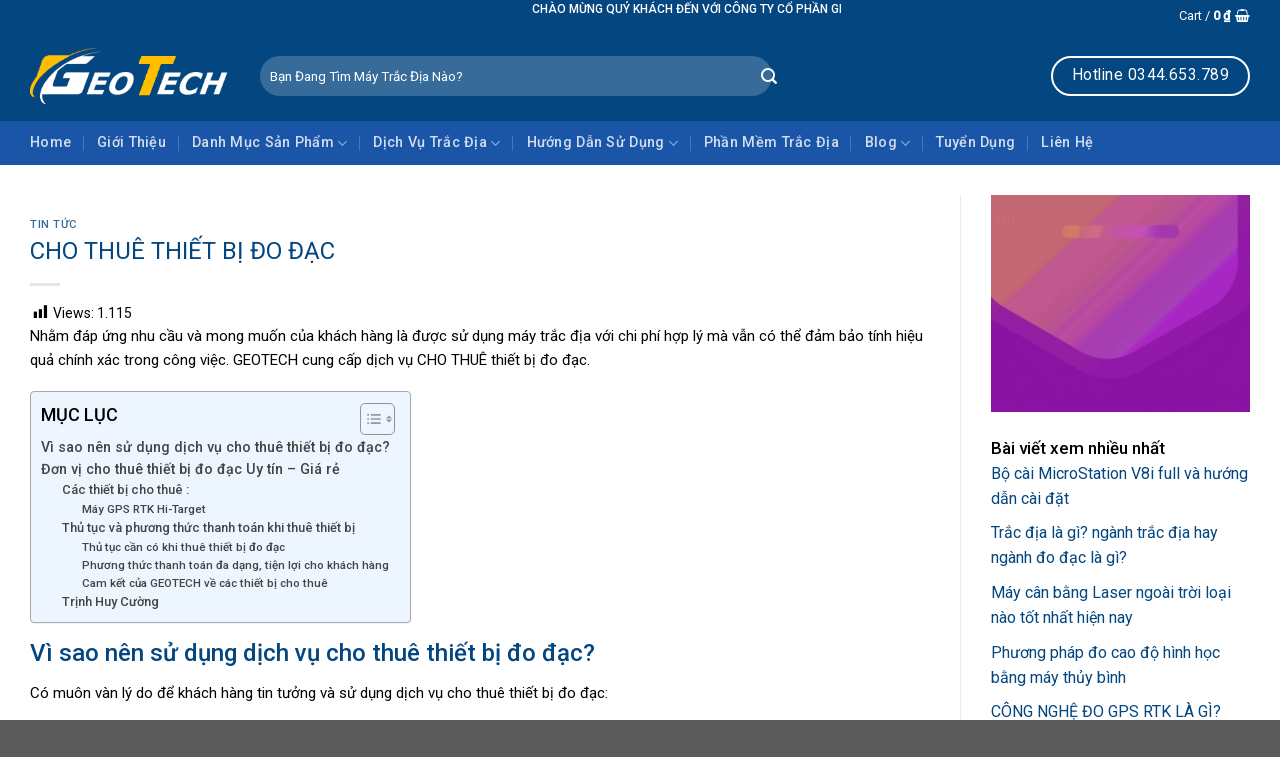

--- FILE ---
content_type: text/html; charset=UTF-8
request_url: https://geotech.vn/cho-thue-thiet-bi-do-dac/
body_size: 33348
content:
<!DOCTYPE html><html lang="vi" prefix="og: https://ogp.me/ns#" class="loading-site no-js"><head><meta charset="UTF-8" /><link rel="profile" href="https://gmpg.org/xfn/11" /><link rel="pingback" href="https://geotech.vn/xmlrpc.php" /> <script src="[data-uri]" defer></script> <meta name="viewport" content="width=device-width, initial-scale=1" /><title>cho thuê thiết bị đo đạc</title><meta name="description" content="Nhằm đáp ứng nhu cầu và mong muốn của khách hàng là được sử dụng máy trắc địa với chi phí hợp lý mà vẫn có thể đảm bảo tính hiệu quả chính xác trong công việc"/><meta name="robots" content="follow, index, max-snippet:-1, max-video-preview:-1, max-image-preview:large"/><link rel="canonical" href="https://geotech.vn/cho-thue-thiet-bi-do-dac/" /><meta property="og:locale" content="vi_VN" /><meta property="og:type" content="article" /><meta property="og:title" content="cho thuê thiết bị đo đạc" /><meta property="og:description" content="Nhằm đáp ứng nhu cầu và mong muốn của khách hàng là được sử dụng máy trắc địa với chi phí hợp lý mà vẫn có thể đảm bảo tính hiệu quả chính xác trong công việc" /><meta property="og:url" content="https://geotech.vn/cho-thue-thiet-bi-do-dac/" /><meta property="og:site_name" content="Máy trắc địa giá rẻ - Thiết bị đo đạc chính hãng liên hệ 0828.965.888" /><meta property="article:author" content="https://www.facebook.com/TapdoanVietthanh" /><meta property="article:section" content="Tin tức" /><meta property="og:updated_time" content="2022-04-08T10:49:24+07:00" /><meta property="og:image" content="https://geotech.vn/wp-content/uploads/2022/04/may-trac-dia.jpg" /><meta property="og:image:secure_url" content="https://geotech.vn/wp-content/uploads/2022/04/may-trac-dia.jpg" /><meta property="og:image:width" content="900" /><meta property="og:image:height" content="900" /><meta property="og:image:alt" content="cho thuê thiết bị đo đạc" /><meta property="og:image:type" content="image/jpeg" /><meta name="twitter:card" content="summary_large_image" /><meta name="twitter:title" content="cho thuê thiết bị đo đạc" /><meta name="twitter:description" content="Nhằm đáp ứng nhu cầu và mong muốn của khách hàng là được sử dụng máy trắc địa với chi phí hợp lý mà vẫn có thể đảm bảo tính hiệu quả chính xác trong công việc" /><meta name="twitter:image" content="https://geotech.vn/wp-content/uploads/2022/04/may-trac-dia.jpg" /><meta name="twitter:label1" content="Written by" /><meta name="twitter:data1" content="Trịnh Huy Cường" /><meta name="twitter:label2" content="Time to read" /><meta name="twitter:data2" content="6 minutes" /><link rel='dns-prefetch' href='//fonts.googleapis.com' /><link href='https://fonts.gstatic.com' crossorigin rel='preconnect' /><link rel='prefetch' href='https://geotech.vn/wp-content/themes/flatsome/assets/js/flatsome.js?ver=be4456ec53c49e21f6f3' /><link rel='prefetch' href='https://geotech.vn/wp-content/themes/flatsome/assets/js/chunk.slider.js?ver=3.18.2' /><link rel='prefetch' href='https://geotech.vn/wp-content/themes/flatsome/assets/js/chunk.popups.js?ver=3.18.2' /><link rel='prefetch' href='https://geotech.vn/wp-content/themes/flatsome/assets/js/chunk.tooltips.js?ver=3.18.2' /><link rel='prefetch' href='https://geotech.vn/wp-content/themes/flatsome/assets/js/woocommerce.js?ver=8e1d1e4735a78026b37a' /><link rel="alternate" title="oNhúng (JSON)" type="application/json+oembed" href="https://geotech.vn/wp-json/oembed/1.0/embed?url=https%3A%2F%2Fgeotech.vn%2Fcho-thue-thiet-bi-do-dac%2F" /><link rel="alternate" title="oNhúng (XML)" type="text/xml+oembed" href="https://geotech.vn/wp-json/oembed/1.0/embed?url=https%3A%2F%2Fgeotech.vn%2Fcho-thue-thiet-bi-do-dac%2F&#038;format=xml" /><style id='wp-img-auto-sizes-contain-inline-css' type='text/css'>img:is([sizes=auto i],[sizes^="auto," i]){contain-intrinsic-size:3000px 1500px}
/*# sourceURL=wp-img-auto-sizes-contain-inline-css */</style><style id='wp-block-library-inline-css' type='text/css'>:root{--wp-block-synced-color:#7a00df;--wp-block-synced-color--rgb:122,0,223;--wp-bound-block-color:var(--wp-block-synced-color);--wp-editor-canvas-background:#ddd;--wp-admin-theme-color:#007cba;--wp-admin-theme-color--rgb:0,124,186;--wp-admin-theme-color-darker-10:#006ba1;--wp-admin-theme-color-darker-10--rgb:0,107,160.5;--wp-admin-theme-color-darker-20:#005a87;--wp-admin-theme-color-darker-20--rgb:0,90,135;--wp-admin-border-width-focus:2px}@media (min-resolution:192dpi){:root{--wp-admin-border-width-focus:1.5px}}.wp-element-button{cursor:pointer}:root .has-very-light-gray-background-color{background-color:#eee}:root .has-very-dark-gray-background-color{background-color:#313131}:root .has-very-light-gray-color{color:#eee}:root .has-very-dark-gray-color{color:#313131}:root .has-vivid-green-cyan-to-vivid-cyan-blue-gradient-background{background:linear-gradient(135deg,#00d084,#0693e3)}:root .has-purple-crush-gradient-background{background:linear-gradient(135deg,#34e2e4,#4721fb 50%,#ab1dfe)}:root .has-hazy-dawn-gradient-background{background:linear-gradient(135deg,#faaca8,#dad0ec)}:root .has-subdued-olive-gradient-background{background:linear-gradient(135deg,#fafae1,#67a671)}:root .has-atomic-cream-gradient-background{background:linear-gradient(135deg,#fdd79a,#004a59)}:root .has-nightshade-gradient-background{background:linear-gradient(135deg,#330968,#31cdcf)}:root .has-midnight-gradient-background{background:linear-gradient(135deg,#020381,#2874fc)}:root{--wp--preset--font-size--normal:16px;--wp--preset--font-size--huge:42px}.has-regular-font-size{font-size:1em}.has-larger-font-size{font-size:2.625em}.has-normal-font-size{font-size:var(--wp--preset--font-size--normal)}.has-huge-font-size{font-size:var(--wp--preset--font-size--huge)}.has-text-align-center{text-align:center}.has-text-align-left{text-align:left}.has-text-align-right{text-align:right}.has-fit-text{white-space:nowrap!important}#end-resizable-editor-section{display:none}.aligncenter{clear:both}.items-justified-left{justify-content:flex-start}.items-justified-center{justify-content:center}.items-justified-right{justify-content:flex-end}.items-justified-space-between{justify-content:space-between}.screen-reader-text{border:0;clip-path:inset(50%);height:1px;margin:-1px;overflow:hidden;padding:0;position:absolute;width:1px;word-wrap:normal!important}.screen-reader-text:focus{background-color:#ddd;clip-path:none;color:#444;display:block;font-size:1em;height:auto;left:5px;line-height:normal;padding:15px 23px 14px;text-decoration:none;top:5px;width:auto;z-index:100000}html :where(.has-border-color){border-style:solid}html :where([style*=border-top-color]){border-top-style:solid}html :where([style*=border-right-color]){border-right-style:solid}html :where([style*=border-bottom-color]){border-bottom-style:solid}html :where([style*=border-left-color]){border-left-style:solid}html :where([style*=border-width]){border-style:solid}html :where([style*=border-top-width]){border-top-style:solid}html :where([style*=border-right-width]){border-right-style:solid}html :where([style*=border-bottom-width]){border-bottom-style:solid}html :where([style*=border-left-width]){border-left-style:solid}html :where(img[class*=wp-image-]){height:auto;max-width:100%}:where(figure){margin:0 0 1em}html :where(.is-position-sticky){--wp-admin--admin-bar--position-offset:var(--wp-admin--admin-bar--height,0px)}@media screen and (max-width:600px){html :where(.is-position-sticky){--wp-admin--admin-bar--position-offset:0px}}

/*# sourceURL=wp-block-library-inline-css */</style><style id='global-styles-inline-css' type='text/css'>:root{--wp--preset--aspect-ratio--square: 1;--wp--preset--aspect-ratio--4-3: 4/3;--wp--preset--aspect-ratio--3-4: 3/4;--wp--preset--aspect-ratio--3-2: 3/2;--wp--preset--aspect-ratio--2-3: 2/3;--wp--preset--aspect-ratio--16-9: 16/9;--wp--preset--aspect-ratio--9-16: 9/16;--wp--preset--color--black: #000000;--wp--preset--color--cyan-bluish-gray: #abb8c3;--wp--preset--color--white: #ffffff;--wp--preset--color--pale-pink: #f78da7;--wp--preset--color--vivid-red: #cf2e2e;--wp--preset--color--luminous-vivid-orange: #ff6900;--wp--preset--color--luminous-vivid-amber: #fcb900;--wp--preset--color--light-green-cyan: #7bdcb5;--wp--preset--color--vivid-green-cyan: #00d084;--wp--preset--color--pale-cyan-blue: #8ed1fc;--wp--preset--color--vivid-cyan-blue: #0693e3;--wp--preset--color--vivid-purple: #9b51e0;--wp--preset--color--primary: #044680;--wp--preset--color--secondary: #ffbe00;--wp--preset--color--success: #000000;--wp--preset--color--alert: #b20000;--wp--preset--gradient--vivid-cyan-blue-to-vivid-purple: linear-gradient(135deg,rgb(6,147,227) 0%,rgb(155,81,224) 100%);--wp--preset--gradient--light-green-cyan-to-vivid-green-cyan: linear-gradient(135deg,rgb(122,220,180) 0%,rgb(0,208,130) 100%);--wp--preset--gradient--luminous-vivid-amber-to-luminous-vivid-orange: linear-gradient(135deg,rgb(252,185,0) 0%,rgb(255,105,0) 100%);--wp--preset--gradient--luminous-vivid-orange-to-vivid-red: linear-gradient(135deg,rgb(255,105,0) 0%,rgb(207,46,46) 100%);--wp--preset--gradient--very-light-gray-to-cyan-bluish-gray: linear-gradient(135deg,rgb(238,238,238) 0%,rgb(169,184,195) 100%);--wp--preset--gradient--cool-to-warm-spectrum: linear-gradient(135deg,rgb(74,234,220) 0%,rgb(151,120,209) 20%,rgb(207,42,186) 40%,rgb(238,44,130) 60%,rgb(251,105,98) 80%,rgb(254,248,76) 100%);--wp--preset--gradient--blush-light-purple: linear-gradient(135deg,rgb(255,206,236) 0%,rgb(152,150,240) 100%);--wp--preset--gradient--blush-bordeaux: linear-gradient(135deg,rgb(254,205,165) 0%,rgb(254,45,45) 50%,rgb(107,0,62) 100%);--wp--preset--gradient--luminous-dusk: linear-gradient(135deg,rgb(255,203,112) 0%,rgb(199,81,192) 50%,rgb(65,88,208) 100%);--wp--preset--gradient--pale-ocean: linear-gradient(135deg,rgb(255,245,203) 0%,rgb(182,227,212) 50%,rgb(51,167,181) 100%);--wp--preset--gradient--electric-grass: linear-gradient(135deg,rgb(202,248,128) 0%,rgb(113,206,126) 100%);--wp--preset--gradient--midnight: linear-gradient(135deg,rgb(2,3,129) 0%,rgb(40,116,252) 100%);--wp--preset--font-size--small: 13px;--wp--preset--font-size--medium: 20px;--wp--preset--font-size--large: 36px;--wp--preset--font-size--x-large: 42px;--wp--preset--spacing--20: 0.44rem;--wp--preset--spacing--30: 0.67rem;--wp--preset--spacing--40: 1rem;--wp--preset--spacing--50: 1.5rem;--wp--preset--spacing--60: 2.25rem;--wp--preset--spacing--70: 3.38rem;--wp--preset--spacing--80: 5.06rem;--wp--preset--shadow--natural: 6px 6px 9px rgba(0, 0, 0, 0.2);--wp--preset--shadow--deep: 12px 12px 50px rgba(0, 0, 0, 0.4);--wp--preset--shadow--sharp: 6px 6px 0px rgba(0, 0, 0, 0.2);--wp--preset--shadow--outlined: 6px 6px 0px -3px rgb(255, 255, 255), 6px 6px rgb(0, 0, 0);--wp--preset--shadow--crisp: 6px 6px 0px rgb(0, 0, 0);}:where(body) { margin: 0; }.wp-site-blocks > .alignleft { float: left; margin-right: 2em; }.wp-site-blocks > .alignright { float: right; margin-left: 2em; }.wp-site-blocks > .aligncenter { justify-content: center; margin-left: auto; margin-right: auto; }:where(.is-layout-flex){gap: 0.5em;}:where(.is-layout-grid){gap: 0.5em;}.is-layout-flow > .alignleft{float: left;margin-inline-start: 0;margin-inline-end: 2em;}.is-layout-flow > .alignright{float: right;margin-inline-start: 2em;margin-inline-end: 0;}.is-layout-flow > .aligncenter{margin-left: auto !important;margin-right: auto !important;}.is-layout-constrained > .alignleft{float: left;margin-inline-start: 0;margin-inline-end: 2em;}.is-layout-constrained > .alignright{float: right;margin-inline-start: 2em;margin-inline-end: 0;}.is-layout-constrained > .aligncenter{margin-left: auto !important;margin-right: auto !important;}.is-layout-constrained > :where(:not(.alignleft):not(.alignright):not(.alignfull)){margin-left: auto !important;margin-right: auto !important;}body .is-layout-flex{display: flex;}.is-layout-flex{flex-wrap: wrap;align-items: center;}.is-layout-flex > :is(*, div){margin: 0;}body .is-layout-grid{display: grid;}.is-layout-grid > :is(*, div){margin: 0;}body{padding-top: 0px;padding-right: 0px;padding-bottom: 0px;padding-left: 0px;}a:where(:not(.wp-element-button)){text-decoration: none;}:root :where(.wp-element-button, .wp-block-button__link){background-color: #32373c;border-width: 0;color: #fff;font-family: inherit;font-size: inherit;font-style: inherit;font-weight: inherit;letter-spacing: inherit;line-height: inherit;padding-top: calc(0.667em + 2px);padding-right: calc(1.333em + 2px);padding-bottom: calc(0.667em + 2px);padding-left: calc(1.333em + 2px);text-decoration: none;text-transform: inherit;}.has-black-color{color: var(--wp--preset--color--black) !important;}.has-cyan-bluish-gray-color{color: var(--wp--preset--color--cyan-bluish-gray) !important;}.has-white-color{color: var(--wp--preset--color--white) !important;}.has-pale-pink-color{color: var(--wp--preset--color--pale-pink) !important;}.has-vivid-red-color{color: var(--wp--preset--color--vivid-red) !important;}.has-luminous-vivid-orange-color{color: var(--wp--preset--color--luminous-vivid-orange) !important;}.has-luminous-vivid-amber-color{color: var(--wp--preset--color--luminous-vivid-amber) !important;}.has-light-green-cyan-color{color: var(--wp--preset--color--light-green-cyan) !important;}.has-vivid-green-cyan-color{color: var(--wp--preset--color--vivid-green-cyan) !important;}.has-pale-cyan-blue-color{color: var(--wp--preset--color--pale-cyan-blue) !important;}.has-vivid-cyan-blue-color{color: var(--wp--preset--color--vivid-cyan-blue) !important;}.has-vivid-purple-color{color: var(--wp--preset--color--vivid-purple) !important;}.has-primary-color{color: var(--wp--preset--color--primary) !important;}.has-secondary-color{color: var(--wp--preset--color--secondary) !important;}.has-success-color{color: var(--wp--preset--color--success) !important;}.has-alert-color{color: var(--wp--preset--color--alert) !important;}.has-black-background-color{background-color: var(--wp--preset--color--black) !important;}.has-cyan-bluish-gray-background-color{background-color: var(--wp--preset--color--cyan-bluish-gray) !important;}.has-white-background-color{background-color: var(--wp--preset--color--white) !important;}.has-pale-pink-background-color{background-color: var(--wp--preset--color--pale-pink) !important;}.has-vivid-red-background-color{background-color: var(--wp--preset--color--vivid-red) !important;}.has-luminous-vivid-orange-background-color{background-color: var(--wp--preset--color--luminous-vivid-orange) !important;}.has-luminous-vivid-amber-background-color{background-color: var(--wp--preset--color--luminous-vivid-amber) !important;}.has-light-green-cyan-background-color{background-color: var(--wp--preset--color--light-green-cyan) !important;}.has-vivid-green-cyan-background-color{background-color: var(--wp--preset--color--vivid-green-cyan) !important;}.has-pale-cyan-blue-background-color{background-color: var(--wp--preset--color--pale-cyan-blue) !important;}.has-vivid-cyan-blue-background-color{background-color: var(--wp--preset--color--vivid-cyan-blue) !important;}.has-vivid-purple-background-color{background-color: var(--wp--preset--color--vivid-purple) !important;}.has-primary-background-color{background-color: var(--wp--preset--color--primary) !important;}.has-secondary-background-color{background-color: var(--wp--preset--color--secondary) !important;}.has-success-background-color{background-color: var(--wp--preset--color--success) !important;}.has-alert-background-color{background-color: var(--wp--preset--color--alert) !important;}.has-black-border-color{border-color: var(--wp--preset--color--black) !important;}.has-cyan-bluish-gray-border-color{border-color: var(--wp--preset--color--cyan-bluish-gray) !important;}.has-white-border-color{border-color: var(--wp--preset--color--white) !important;}.has-pale-pink-border-color{border-color: var(--wp--preset--color--pale-pink) !important;}.has-vivid-red-border-color{border-color: var(--wp--preset--color--vivid-red) !important;}.has-luminous-vivid-orange-border-color{border-color: var(--wp--preset--color--luminous-vivid-orange) !important;}.has-luminous-vivid-amber-border-color{border-color: var(--wp--preset--color--luminous-vivid-amber) !important;}.has-light-green-cyan-border-color{border-color: var(--wp--preset--color--light-green-cyan) !important;}.has-vivid-green-cyan-border-color{border-color: var(--wp--preset--color--vivid-green-cyan) !important;}.has-pale-cyan-blue-border-color{border-color: var(--wp--preset--color--pale-cyan-blue) !important;}.has-vivid-cyan-blue-border-color{border-color: var(--wp--preset--color--vivid-cyan-blue) !important;}.has-vivid-purple-border-color{border-color: var(--wp--preset--color--vivid-purple) !important;}.has-primary-border-color{border-color: var(--wp--preset--color--primary) !important;}.has-secondary-border-color{border-color: var(--wp--preset--color--secondary) !important;}.has-success-border-color{border-color: var(--wp--preset--color--success) !important;}.has-alert-border-color{border-color: var(--wp--preset--color--alert) !important;}.has-vivid-cyan-blue-to-vivid-purple-gradient-background{background: var(--wp--preset--gradient--vivid-cyan-blue-to-vivid-purple) !important;}.has-light-green-cyan-to-vivid-green-cyan-gradient-background{background: var(--wp--preset--gradient--light-green-cyan-to-vivid-green-cyan) !important;}.has-luminous-vivid-amber-to-luminous-vivid-orange-gradient-background{background: var(--wp--preset--gradient--luminous-vivid-amber-to-luminous-vivid-orange) !important;}.has-luminous-vivid-orange-to-vivid-red-gradient-background{background: var(--wp--preset--gradient--luminous-vivid-orange-to-vivid-red) !important;}.has-very-light-gray-to-cyan-bluish-gray-gradient-background{background: var(--wp--preset--gradient--very-light-gray-to-cyan-bluish-gray) !important;}.has-cool-to-warm-spectrum-gradient-background{background: var(--wp--preset--gradient--cool-to-warm-spectrum) !important;}.has-blush-light-purple-gradient-background{background: var(--wp--preset--gradient--blush-light-purple) !important;}.has-blush-bordeaux-gradient-background{background: var(--wp--preset--gradient--blush-bordeaux) !important;}.has-luminous-dusk-gradient-background{background: var(--wp--preset--gradient--luminous-dusk) !important;}.has-pale-ocean-gradient-background{background: var(--wp--preset--gradient--pale-ocean) !important;}.has-electric-grass-gradient-background{background: var(--wp--preset--gradient--electric-grass) !important;}.has-midnight-gradient-background{background: var(--wp--preset--gradient--midnight) !important;}.has-small-font-size{font-size: var(--wp--preset--font-size--small) !important;}.has-medium-font-size{font-size: var(--wp--preset--font-size--medium) !important;}.has-large-font-size{font-size: var(--wp--preset--font-size--large) !important;}.has-x-large-font-size{font-size: var(--wp--preset--font-size--x-large) !important;}
/*# sourceURL=global-styles-inline-css */</style><link data-optimized="1" rel='stylesheet' id='contact-form-7-css' href='https://geotech.vn/wp-content/litespeed/css/38638764549825095fd71aa5a06c10ca.css?ver=c10ca' type='text/css' media='all' /><link data-optimized="1" rel='stylesheet' id='dashicons-css' href='https://geotech.vn/wp-content/litespeed/css/8ed41d92628848530f7a06faa7678910.css?ver=78910' type='text/css' media='all' /><link data-optimized="1" rel='stylesheet' id='post-views-counter-frontend-css' href='https://geotech.vn/wp-content/litespeed/css/0f7840d85c9faed7e91844e5113a7049.css?ver=a7049' type='text/css' media='all' /><style id='woocommerce-inline-inline-css' type='text/css'>.woocommerce form .form-row .required { visibility: visible; }
/*# sourceURL=woocommerce-inline-inline-css */</style><link data-optimized="1" rel='stylesheet' id='ez-toc-css' href='https://geotech.vn/wp-content/litespeed/css/e9bd764ce6f09d3555b010b9fd531229.css?ver=31229' type='text/css' media='all' /><style id='ez-toc-inline-css' type='text/css'>div#ez-toc-container .ez-toc-title {font-size: 120%;}div#ez-toc-container .ez-toc-title {font-weight: 500;}div#ez-toc-container ul li {font-size: 95%;}div#ez-toc-container ul li {font-weight: 500;}div#ez-toc-container nav ul ul li {font-size: 90%;}
/*# sourceURL=ez-toc-inline-css */</style><link data-optimized="1" rel='stylesheet' id='popup-maker-site-css' href='https://geotech.vn/wp-content/litespeed/css/94d5a1353c7402aeb21325cbe69af3f4.css?ver=af3f4' type='text/css' media='all' /><link data-optimized="1" rel='stylesheet' id='flatsome-main-css' href='https://geotech.vn/wp-content/litespeed/css/fc20baf673a88338aa56f53c1f3d465b.css?ver=d465b' type='text/css' media='all' /><style id='flatsome-main-inline-css' type='text/css'>@font-face {
				font-family: "fl-icons";
				font-display: block;
				src: url(https://geotech.vn/wp-content/themes/flatsome/assets/css/icons/fl-icons.eot?v=3.18.2);
				src:
					url(https://geotech.vn/wp-content/themes/flatsome/assets/css/icons/fl-icons.eot#iefix?v=3.18.2) format("embedded-opentype"),
					url(https://geotech.vn/wp-content/themes/flatsome/assets/css/icons/fl-icons.woff2?v=3.18.2) format("woff2"),
					url(https://geotech.vn/wp-content/themes/flatsome/assets/css/icons/fl-icons.ttf?v=3.18.2) format("truetype"),
					url(https://geotech.vn/wp-content/themes/flatsome/assets/css/icons/fl-icons.woff?v=3.18.2) format("woff"),
					url(https://geotech.vn/wp-content/themes/flatsome/assets/css/icons/fl-icons.svg?v=3.18.2#fl-icons) format("svg");
			}
/*# sourceURL=flatsome-main-inline-css */</style><link data-optimized="1" rel='stylesheet' id='flatsome-shop-css' href='https://geotech.vn/wp-content/litespeed/css/bb2d30744d59e0b50bd0535e322835bf.css?ver=835bf' type='text/css' media='all' /><link data-optimized="1" rel='stylesheet' id='flatsome-style-css' href='https://geotech.vn/wp-content/litespeed/css/91d3824591a51a1ff3c5efcb5e0ba510.css?ver=ba510' type='text/css' media='all' /><link rel='stylesheet' id='flatsome-googlefonts-css' href='//fonts.googleapis.com/css?family=Roboto%3Aregular%2C500%2Cregular%2C500%2Cregular&#038;display=swap&#038;ver=3.9' type='text/css' media='all' /> <script type="text/javascript" src="https://geotech.vn/wp-includes/js/jquery/jquery.min.js" id="jquery-core-js"></script> <script data-optimized="1" type="text/javascript" src="https://geotech.vn/wp-content/litespeed/js/e97b852b9828ad8c4859c6c1d23e1a6a.js?ver=e1a6a" id="jquery-migrate-js" defer data-deferred="1"></script> <script data-optimized="1" type="text/javascript" src="https://geotech.vn/wp-content/litespeed/js/4e7eec7813ff5a27297e4f744484fc09.js?ver=4fc09" id="jquery-blockui-js" data-wp-strategy="defer"></script> <script type="text/javascript" id="wc-add-to-cart-js-extra" src="[data-uri]" defer></script> <script data-optimized="1" type="text/javascript" src="https://geotech.vn/wp-content/litespeed/js/c1451a48b5df574dabc90a7a126f0c4f.js?ver=f0c4f" id="wc-add-to-cart-js" defer="defer" data-wp-strategy="defer"></script> <script data-optimized="1" type="text/javascript" src="https://geotech.vn/wp-content/litespeed/js/807b41818c0af3779cf62348cc0cfa7e.js?ver=cfa7e" id="js-cookie-js" data-wp-strategy="defer"></script> <link rel="https://api.w.org/" href="https://geotech.vn/wp-json/" /><link rel="alternate" title="JSON" type="application/json" href="https://geotech.vn/wp-json/wp/v2/posts/2293" /><script type="application/ld+json">{"@context":"https://schema.org","@type":"Store","name":"Công ty cổ phần Geotech Global","image":{"@type":"ImageObject","url":"https://geotech.vn/wp-content/uploads/2023/04/MAY-GPS-2-TAN-SO-HI-TARGET-30-plus-1.jpg","width":1200,"height":639},"telephone":"0828965888","url":"https://geotech.vn","address":{"@type":"PostalAddress","streetAddress":"lô 32 đường Nguyễn Thị Anh","addressLocality":"Phường Đông Vệ","postalCode":"440000","addressRegion":"Thanh Hóa","addressCountry":"VN"},"aggregateRating":{"@type":"AggregateRating","ratingValue":"5","reviewCount":"1"},"priceRange":"100000","openingHoursSpecification":[{"@type":"OpeningHoursSpecification","dayOfWeek":["Monday","Tuesday","Wednesday","Thursday","Friday","Saturday","Sunday"],"opens":"07:00","closes":"17:00"}],"geo":{"@type":"GeoCoordinates","latitude":"19.776686885258318","longitude":"105.7784421170198"}}</script><script type="application/ld+json">{"@context":"https://schema.org","@type":"Article","mainEntityOfPage":{"@type":"WebPage","@id":"https://geotech.vn/cho-thue-thiet-bi-do-dac/"},"headline":"CHO THUÊ THIẾT BỊ ĐO ĐẠC","image":{"@type":"ImageObject","url":"https://geotech.vn/wp-content/uploads/2022/04/may-trac-dia.jpg","width":900,"height":900},"datePublished":"2022-04-08T10:43:25","dateModified":"2022-04-08T10:49:24","author":{"@type":"Person","name":"Trịnh Huy Cường","url":"https://geotech.vn/author/sonvietthanh12"},"publisher":{"@type":"Organization","name":"Máy Trắc Địa Chính Hãng","logo":{"@type":"ImageObject","url":"https://geotech.vn/wp-content/uploads/2023/01/logo-dai-400-213x60.png"}},"description":null}</script><script type="application/ld+json">{"@context":"https:\/\/schema.org","@graph":[{"@context":"https:\/\/schema.org","@type":"SiteNavigationElement","id":"site-navigation","name":"Home","url":"https:\/\/geotech.vn\/"},{"@context":"https:\/\/schema.org","@type":"SiteNavigationElement","id":"site-navigation","name":"Gi\u1edbi Thi\u1ec7u","url":"https:\/\/geotech.vn\/gioi-thieu\/"},{"@context":"https:\/\/schema.org","@type":"SiteNavigationElement","id":"site-navigation","name":"Danh M\u1ee5c S\u1ea3n Ph\u1ea9m","url":"https:\/\/geotech.vn\/shop\/"},{"@context":"https:\/\/schema.org","@type":"SiteNavigationElement","id":"site-navigation","name":"M\u00e1y GPS 2 T\u1ea7n S\u1ed1 RTK","url":"https:\/\/geotech.vn\/danh-muc\/may-gps-2-tan-so-rtk\/"},{"@context":"https:\/\/schema.org","@type":"SiteNavigationElement","id":"site-navigation","name":"RTK Hi-Target","url":"https:\/\/geotech.vn\/danh-muc\/may-gps-2-tan-so-rtk\/may-gps-2-tan-so-rtk-hi-target\/"},{"@context":"https:\/\/schema.org","@type":"SiteNavigationElement","id":"site-navigation","name":"RTK Satlab","url":"https:\/\/geotech.vn\/danh-muc\/may-gps-2-tan-so-rtk\/may-rtk-hang-satlab\/"},{"@context":"https:\/\/schema.org","@type":"SiteNavigationElement","id":"site-navigation","name":"RTK Sokkia","url":"https:\/\/geotech.vn\/danh-muc\/may-gps-2-tan-so-rtk-sokkia\/"},{"@context":"https:\/\/schema.org","@type":"SiteNavigationElement","id":"site-navigation","name":"RTK Foif","url":"https:\/\/geotech.vn\/danh-muc\/may-gps-2-tan-so-rtk\/may-gps-2-tan-so-rtk-foif\/"},{"@context":"https:\/\/schema.org","@type":"SiteNavigationElement","id":"site-navigation","name":"RTK Efix","url":"https:\/\/geotech.vn\/danh-muc\/may-gps-2-tan-so-rtk\/may-gps-2-tan-so-rtk-efix\/"},{"@context":"https:\/\/schema.org","@type":"SiteNavigationElement","id":"site-navigation","name":"RTK Chcnav","url":"https:\/\/geotech.vn\/danh-muc\/may-gps-2-tan-so-rtk\/may-gps-2-tan-so-rtk-chcnav\/"},{"@context":"https:\/\/schema.org","@type":"SiteNavigationElement","id":"site-navigation","name":"RTK Trimble","url":"https:\/\/geotech.vn\/danh-muc\/may-gps-2-tan-so-rtk\/may-gps-2-tan-so-rtk-trimble\/"},{"@context":"https:\/\/schema.org","@type":"SiteNavigationElement","id":"site-navigation","name":"RTK Toknav","url":"https:\/\/geotech.vn\/danh-muc\/may-gps-2-tan-so-rtk\/hang-toknav\/"},{"@context":"https:\/\/schema.org","@type":"SiteNavigationElement","id":"site-navigation","name":"M\u00e1y To\u00e0n \u0110\u1ea1c \u0110i\u1ec7n T\u1eed","url":"https:\/\/geotech.vn\/danh-muc\/may-toan-dac-dien-tu\/"},{"@context":"https:\/\/schema.org","@type":"SiteNavigationElement","id":"site-navigation","name":"H\u00e3ng Hi-Target","url":"https:\/\/geotech.vn\/danh-muc\/may-dinh-vi-gps-cam-tay\/may-gps-cam-tay-hi-target\/"},{"@context":"https:\/\/schema.org","@type":"SiteNavigationElement","id":"site-navigation","name":"H\u00e3ng SatLab","url":"https:\/\/geotech.vn\/danh-muc\/may-toan-dac-dien-tu\/may-toan-dac-dien-tu-satlab\/"},{"@context":"https:\/\/schema.org","@type":"SiteNavigationElement","id":"site-navigation","name":"H\u00e3ng Leica","url":"https:\/\/geotech.vn\/danh-muc\/may-thuy-binh\/may-thuy-binh-leica\/"},{"@context":"https:\/\/schema.org","@type":"SiteNavigationElement","id":"site-navigation","name":"H\u00e3ng Nikon","url":"https:\/\/geotech.vn\/danh-muc\/may-thuy-binh\/may-thuy-binh-nikon\/"},{"@context":"https:\/\/schema.org","@type":"SiteNavigationElement","id":"site-navigation","name":"H\u00e3ng Topcon","url":"https:\/\/geotech.vn\/danh-muc\/may-thuy-binh\/may-thuy-binh-topcon\/"},{"@context":"https:\/\/schema.org","@type":"SiteNavigationElement","id":"site-navigation","name":"H\u00e3ng Sokkia","url":"https:\/\/geotech.vn\/danh-muc\/may-thuy-binh\/may-thuy-binh-sokkia\/"},{"@context":"https:\/\/schema.org","@type":"SiteNavigationElement","id":"site-navigation","name":"H\u00e3ng Geomax","url":"https:\/\/geotech.vn\/danh-muc\/may-thuy-binh\/may-thuy-binh-geomax\/"},{"@context":"https:\/\/schema.org","@type":"SiteNavigationElement","id":"site-navigation","name":"M\u00e1y to\u00e0n \u0111\u1ea1c c\u0169","url":"https:\/\/geotech.vn\/danh-muc\/may-toan-dac-dien-tu\/may-toan-dac-cu-gia-re\/"},{"@context":"https:\/\/schema.org","@type":"SiteNavigationElement","id":"site-navigation","name":"M\u00e1y Kinh V\u0129","url":"https:\/\/geotech.vn\/danh-muc\/may-kinh-vi\/"},{"@context":"https:\/\/schema.org","@type":"SiteNavigationElement","id":"site-navigation","name":"M\u00e1y Th\u1ee7y B\u00ecnh","url":"https:\/\/geotech.vn\/huong-dan\/su-dung-may-thuy-binh\/"},{"@context":"https:\/\/schema.org","@type":"SiteNavigationElement","id":"site-navigation","name":"H\u00e3ng Satlab","url":"https:\/\/geotech.vn\/danh-muc\/may-do-khoang-cach\/may-do-khoang-cach-satlab\/"},{"@context":"https:\/\/schema.org","@type":"SiteNavigationElement","id":"site-navigation","name":"M\u00e1y GPS C\u1ea7m Tay","url":"https:\/\/geotech.vn\/danh-muc\/may-dinh-vi-gps-cam-tay\/"},{"@context":"https:\/\/schema.org","@type":"SiteNavigationElement","id":"site-navigation","name":"H\u00e3ng Garmin","url":"https:\/\/geotech.vn\/danh-muc\/may-dinh-vi-gps-cam-tay\/may-gps-cam-tay-garmin\/"},{"@context":"https:\/\/schema.org","@type":"SiteNavigationElement","id":"site-navigation","name":"M\u00e1y C\u00e2n B\u1eb1ng Laser","url":"https:\/\/geotech.vn\/danh-muc\/may-can-bang-laser\/"},{"@context":"https:\/\/schema.org","@type":"SiteNavigationElement","id":"site-navigation","name":"H\u00e3ng Laisai","url":"https:\/\/geotech.vn\/danh-muc\/may-can-bang-laser\/may-can-bang-laser-laisai\/"},{"@context":"https:\/\/schema.org","@type":"SiteNavigationElement","id":"site-navigation","name":"H\u00e3ng Sincon","url":"https:\/\/geotech.vn\/danh-muc\/may-do-khoang-cach\/may-do-khoang-cach-hang-sincon\/"},{"@context":"https:\/\/schema.org","@type":"SiteNavigationElement","id":"site-navigation","name":"M\u00e1y Bay Kh\u1ea3o S\u00e1t UAV RTK","url":"https:\/\/geotech.vn\/danh-muc\/may-bay-khao-sat-uav-rtk\/"},{"@context":"https:\/\/schema.org","@type":"SiteNavigationElement","id":"site-navigation","name":"UAV Phantom 4 RTK","url":"https:\/\/geotech.vn\/san-pham\/may-bay-khao-sat-uav-phantom-4-rtk\/"},{"@context":"https:\/\/schema.org","@type":"SiteNavigationElement","id":"site-navigation","name":"Scanning & Mobile Mapping","url":"https:\/\/geotech.vn\/danh-muc\/scanning-mobile-mapping\/"},{"@context":"https:\/\/schema.org","@type":"SiteNavigationElement","id":"site-navigation","name":"M\u00e1y B\u1ed9 \u0110\u00e0m","url":"https:\/\/geotech.vn\/danh-muc\/may-bo-dam\/"},{"@context":"https:\/\/schema.org","@type":"SiteNavigationElement","id":"site-navigation","name":"B\u1ed9 \u0110\u00e0m Motorola","url":"https:\/\/geotech.vn\/danh-muc\/may-bo-dam\/bo-dam-motorola\/"},{"@context":"https:\/\/schema.org","@type":"SiteNavigationElement","id":"site-navigation","name":"B\u1ed9 \u0110\u00e0m Kenwood","url":"https:\/\/geotech.vn\/danh-muc\/may-bo-dam\/bo-dam-kenwood\/"},{"@context":"https:\/\/schema.org","@type":"SiteNavigationElement","id":"site-navigation","name":"B\u1ed9 \u0110\u00e0m JBL","url":"https:\/\/geotech.vn\/danh-muc\/may-bo-dam\/bo-dam-jbl\/"},{"@context":"https:\/\/schema.org","@type":"SiteNavigationElement","id":"site-navigation","name":"B\u1ed9 \u0110\u00e0m Kirisun","url":"https:\/\/geotech.vn\/danh-muc\/may-bo-dam\/bo-dam-kirisun\/"},{"@context":"https:\/\/schema.org","@type":"SiteNavigationElement","id":"site-navigation","name":"B\u1ed9 \u0110\u00e0m Hytera","url":"https:\/\/geotech.vn\/danh-muc\/may-bo-dam\/bo-dam-hytera\/"},{"@context":"https:\/\/schema.org","@type":"SiteNavigationElement","id":"site-navigation","name":"M\u00e1y \u0110o Kho\u1ea3ng C\u00e1ch Laser C\u1ea7m Tay","url":"https:\/\/geotech.vn\/danh-muc\/may-do-khoang-cach\/"},{"@context":"https:\/\/schema.org","@type":"SiteNavigationElement","id":"site-navigation","name":"H\u00e3ng SNDWAY","url":"https:\/\/geotech.vn\/danh-muc\/may-do-khoang-cach\/may-do-khoang-cach-sndway\/"},{"@context":"https:\/\/schema.org","@type":"SiteNavigationElement","id":"site-navigation","name":"B\u00e1nh Xe \u0110\u1ea9y \u0110o Kho\u1ea3ng C\u00e1ch","url":"https:\/\/geotech.vn\/danh-muc\/banh-xe-day-do-khoang-cach\/"},{"@context":"https:\/\/schema.org","@type":"SiteNavigationElement","id":"site-navigation","name":"Ph\u1ee5 Ki\u1ec7n Ch\u00ednh H\u00e3ng","url":"https:\/\/geotech.vn\/danh-muc\/phu-kien-may-trac-dia-chinh-hang\/"},{"@context":"https:\/\/schema.org","@type":"SiteNavigationElement","id":"site-navigation","name":"D\u1ecbch V\u1ee5 Tr\u1eafc \u0110\u1ecba","url":"https:\/\/geotech.vn\/danh-muc\/dich-vu-trac-dia\/"},{"@context":"https:\/\/schema.org","@type":"SiteNavigationElement","id":"site-navigation","name":"\u0110o \u0110\u1ea1c B\u1ea3n \u0110\u1ed3","url":"https:\/\/geotech.vn\/danh-muc\/do-dac\/"},{"@context":"https:\/\/schema.org","@type":"SiteNavigationElement","id":"site-navigation","name":"Cho Thu\u00ea Thi\u1ebft B\u1ecb \u0110o \u0110\u1ea1c","url":"https:\/\/geotech.vn\/danh-muc\/cho-thue-va-sua-chua-may-do-dac\/"},{"@context":"https:\/\/schema.org","@type":"SiteNavigationElement","id":"site-navigation","name":"S\u1eeda Ch\u1eefa - Hi\u1ec7u Chu\u1ea9n Thi\u1ebft B\u1ecb","url":"https:\/\/geotech.vn\/danh-muc\/sua-chua-hieu-chuan-thiet-bi\/"},{"@context":"https:\/\/schema.org","@type":"SiteNavigationElement","id":"site-navigation","name":"D\u1ecbch V\u1ee5 Kh\u1ea3o S\u00e1t \u0110\u1ecba H\u00ecnh B\u1eb1ng Flycam","url":"https:\/\/geotech.vn\/san-pham\/dich-vu-khao-sat-dia-hinh-bang-flycam\/"},{"@context":"https:\/\/schema.org","@type":"SiteNavigationElement","id":"site-navigation","name":"D\u1ecbch V\u1ee5 In \u1ea4n B\u1ea3n \u0110\u1ed3 Kh\u1ed5 L\u1edbn","url":"https:\/\/geotech.vn\/san-pham\/dich-vu-in-an-ban-do-kho-lon-cac-loai\/"},{"@context":"https:\/\/schema.org","@type":"SiteNavigationElement","id":"site-navigation","name":"H\u01b0\u1edbng D\u1eabn S\u1eed D\u1ee5ng","url":"https:\/\/geotech.vn\/huong-dan\/"},{"@context":"https:\/\/schema.org","@type":"SiteNavigationElement","id":"site-navigation","name":"M\u00e1y GPS RTK","url":"https:\/\/geotech.vn\/huong-dan\/may-gps-2-tan-so-rtk\/"},{"@context":"https:\/\/schema.org","@type":"SiteNavigationElement","id":"site-navigation","name":"M\u00e1y To\u00e0n \u0110\u1ea1c","url":"https:\/\/geotech.vn\/huong-dan\/huong-dan-su-dung-may-toan-dac-dien-tu\/"},{"@context":"https:\/\/schema.org","@type":"SiteNavigationElement","id":"site-navigation","name":"M\u00e1y \u0110\u1ecbnh V\u1ecb GPS C\u1ea7m Tay","url":"https:\/\/geotech.vn\/huong-dan\/may-dinh-vi-gps-cam-tay\/"},{"@context":"https:\/\/schema.org","@type":"SiteNavigationElement","id":"site-navigation","name":"Ph\u1ea7n M\u1ec1m Tr\u1eafc \u0110\u1ecba","url":"https:\/\/geotech.vn\/phan-mem-trac-dia\/"},{"@context":"https:\/\/schema.org","@type":"SiteNavigationElement","id":"site-navigation","name":"Blog","url":"https:\/\/geotech.vn\/blog\/"},{"@context":"https:\/\/schema.org","@type":"SiteNavigationElement","id":"site-navigation","name":"Tin T\u1ee9c","url":"https:\/\/geotech.vn\/blog\/tin-tuc\/"},{"@context":"https:\/\/schema.org","@type":"SiteNavigationElement","id":"site-navigation","name":"Ki\u1ebfn Th\u1ee9c Tr\u1eafc \u0110\u1ecba","url":"https:\/\/geotech.vn\/blog\/kien-thuc-trac-dia\/"},{"@context":"https:\/\/schema.org","@type":"SiteNavigationElement","id":"site-navigation","name":"Video","url":"https:\/\/geotech.vn\/blog\/video\/"},{"@context":"https:\/\/schema.org","@type":"SiteNavigationElement","id":"site-navigation","name":"Tuy\u1ec3n D\u1ee5ng","url":"https:\/\/geotech.vn\/tuyen-dung\/"},{"@context":"https:\/\/schema.org","@type":"SiteNavigationElement","id":"site-navigation","name":"Li\u00ean H\u1ec7","url":"https:\/\/geotech.vn\/lien-he\/"}]}</script><script type="application/ld+json">{"@context":"https:\/\/schema.org","@type":"WebSite","name":"M\u00e1y tr\u1eafc \u0111\u1ecba ch\u00ednh h\u00e3ng","url":"https:\/\/geotech.vn","potentialAction":[{"@type":"SearchAction","target":"https:\/\/geotech.vn\/?s={search_term_string}","query-input":"required name=search_term_string"}]}</script><script type="application/ld+json">{"@context":"https:\/\/schema.org","@type":"BreadcrumbList","itemListElement":[{"@type":"ListItem","position":1,"item":{"@id":"https:\/\/geotech.vn\/","name":"Home"}},{"@type":"ListItem","position":2,"item":{"@id":"https:\/\/geotech.vn\/cho-thue-thiet-bi-do-dac\/","name":"CHO THU\u00ca THI\u1ebeT B\u1eca \u0110O \u0110\u1ea0C"}}]}</script> <script src="https://www.googletagmanager.com/gtag/js?id=UA-213330430-1" defer data-deferred="1"></script> <script src="[data-uri]" defer></script> <meta name="google-site-verification" content="i_G5qqFgBSV-ykRgjGJO-oMSYv3SX5N4RQBy_szCC1Y" /> <script src="https://pagead2.googlesyndication.com/pagead/js/adsbygoogle.js?client=ca-pub-7648979617032739"
     crossorigin="anonymous" defer data-deferred="1"></script> <meta name="google-site-verification" content="xLX7iinbCnPj1qltWoyww1J-zQ5WZGy3xpepYTyI3VM" /> <script src="https://www.googletagmanager.com/gtag/js?id=AW-11499620046" defer data-deferred="1"></script> <script src="[data-uri]" defer></script>  <script src="https://www.googletagmanager.com/gtag/js?id=AW-16815332799"></script> <script src="[data-uri]" defer></script> <noscript><style>.woocommerce-product-gallery{ opacity: 1 !important; }</style></noscript><style id="wpsp-style-frontend"></style><link rel="icon" href="https://geotech.vn/wp-content/uploads/2021/09/logo-vuong-200-200-100x100.png" sizes="32x32" /><link rel="icon" href="https://geotech.vn/wp-content/uploads/2021/09/logo-vuong-200-200.png" sizes="192x192" /><link rel="apple-touch-icon" href="https://geotech.vn/wp-content/uploads/2021/09/logo-vuong-200-200.png" /><meta name="msapplication-TileImage" content="https://geotech.vn/wp-content/uploads/2021/09/logo-vuong-200-200.png" /><style id="custom-css" type="text/css">:root {--primary-color: #044680;--fs-color-primary: #044680;--fs-color-secondary: #ffbe00;--fs-color-success: #000000;--fs-color-alert: #b20000;--fs-experimental-link-color: #044680;--fs-experimental-link-color-hover: #ffbe00;}.tooltipster-base {--tooltip-color: #fff;--tooltip-bg-color: #000;}.off-canvas-right .mfp-content, .off-canvas-left .mfp-content {--drawer-width: 300px;}.off-canvas .mfp-content.off-canvas-cart {--drawer-width: 360px;}.container-width, .full-width .ubermenu-nav, .container, .row{max-width: 1250px}.row.row-collapse{max-width: 1220px}.row.row-small{max-width: 1242.5px}.row.row-large{max-width: 1280px}.header-main{height: 90px}#logo img{max-height: 90px}#logo{width:200px;}.header-bottom{min-height: 42px}.header-top{min-height: 30px}.transparent .header-main{height: 90px}.transparent #logo img{max-height: 90px}.has-transparent + .page-title:first-of-type,.has-transparent + #main > .page-title,.has-transparent + #main > div > .page-title,.has-transparent + #main .page-header-wrapper:first-of-type .page-title{padding-top: 170px;}.header.show-on-scroll,.stuck .header-main{height:70px!important}.stuck #logo img{max-height: 70px!important}.search-form{ width: 69%;}.header-bg-color {background-color: #044680}.header-bottom {background-color: #1a55a8}.top-bar-nav > li > a{line-height: 16px }.stuck .header-main .nav > li > a{line-height: 50px }.header-bottom-nav > li > a{line-height: 24px }@media (max-width: 549px) {.header-main{height: 70px}#logo img{max-height: 70px}}.nav-dropdown{border-radius:5px}.nav-dropdown{font-size:100%}.header-top{background-color:#044680!important;}body{color: #000000}h1,h2,h3,h4,h5,h6,.heading-font{color: #044680;}body{font-family: Roboto, sans-serif;}body {font-weight: 400;font-style: normal;}.nav > li > a {font-family: Roboto, sans-serif;}.mobile-sidebar-levels-2 .nav > li > ul > li > a {font-family: Roboto, sans-serif;}.nav > li > a,.mobile-sidebar-levels-2 .nav > li > ul > li > a {font-weight: 500;font-style: normal;}h1,h2,h3,h4,h5,h6,.heading-font, .off-canvas-center .nav-sidebar.nav-vertical > li > a{font-family: Roboto, sans-serif;}h1,h2,h3,h4,h5,h6,.heading-font,.banner h1,.banner h2 {font-weight: 500;font-style: normal;}.alt-font{font-family: Roboto, sans-serif;}.alt-font {font-weight: 400!important;font-style: normal!important;}.breadcrumbs{text-transform: none;}button,.button{text-transform: none;}.nav > li > a, .links > li > a{text-transform: none;}.section-title span{text-transform: none;}h3.widget-title,span.widget-title{text-transform: none;}.current .breadcrumb-step, [data-icon-label]:after, .button#place_order,.button.checkout,.checkout-button,.single_add_to_cart_button.button, .sticky-add-to-cart-select-options-button{background-color: #b20000!important }.has-equal-box-heights .box-image {padding-top: 100%;}.star-rating span:before,.star-rating:before, .woocommerce-page .star-rating:before, .stars a:hover:after, .stars a.active:after{color: #ffbe00}@media screen and (min-width: 550px){.products .box-vertical .box-image{min-width: 300px!important;width: 300px!important;}}.page-title-small + main .product-container > .row{padding-top:0;}.nav-vertical-fly-out > li + li {border-top-width: 1px; border-top-style: solid;}/* Custom CSS */#wide-nav>.flex-row>.flex-left{min-width:270px}#mega-menu-title{padding:12px 0 13px 15px}#mega-menu-wrap{background:#49860d}#mega_menu>li>a{padding-left:20px}#mega_menu li{border-top:0}.menu-item i._before,.rtl .menu-item i._after{margin-right:12px}#mega_menu>li>a:hover{background:#539414;color:#fff}.searchform-wrapper input[type=search]{height:40px;border:0;font-size:13.5px}.searchform-wrapper .searchform .button.icon{height:40px;width:65px;border:3px solid #fff;border-top-right-radius:3px;border-bottom-right-radius:3px;background:#49860d}.searchform-wrapper .search_categories{font-size:13.5px;height:40px;border:0;border-top-left-radius:3px;border-bottom-left-radius:3px;border-right:1px solid #eaeaea}b,strong{font-weight:500}.header-inner .icon-box-text{padding-left:5px!important}.header-inner .icon-box-img img{padding-top:16px}.top-bar-nav .menu-item i._before{margin-right:5px!important}.top-bar-nav li a{color:#fff!important}#mega_menu{border:0}.slider-section .cot2 .banner-row{margin-top:18px}#mega_menu li a{padding:10.9px 15px;color: #49860d;FONT-WEIGHT: 500;font-size: 14px;}#mega_menu .khuyen-mai-nav a{color:#d7102c}.ban-chay-nhat-tuan .page-subheading{text-align:center;display:inline-block;margin:0 auto;width:100%;font-size:24px;padding:0 0 15px;border-bottom:1px solid #eaeaea;position:relative;color:#49860d;font-weight:500}.ban-chay-nhat-tuan .page-subheading:before{position:absolute;content:"";height:2px;background:#539414;width:80px;bottom:0;right:0;margin:0 auto;left:0}.ban-chay-nhat-tuan .page-subheading img{display:inline-block}.ban-chay-nhat-tuan br{display:none}.slider-section .row .col{padding-bottom:0}.nav-dropdown{border:1px solid #fff;border-radius:3px;font-size:14px;padding:10px}.nav-dropdown-has-arrow li.has-dropdown:before{border-bottom-color:#fff}.product-small .add-to-cart-button a{border-radius:3px;font-weight:400;text-transform:none;font-size:13px;padding:0 12px;line-height:26px;min-height:20px}.product-small .price span.amount{white-space:nowrap;color:#ff5622;font-weight:500;font-size:17px}.product-small .price del span{font-size:12px!important;color:gray!important}.star-rating{font-size:11px}.star-rating:before{color:#539414}.ban-chay-nhat-tuan .badge-container{margin:10px!important}.badge{height:35px;width:35px}.badge-inner.on-sale{background-color:#539414;border-radius:99px;font-weight:400;font-size:12px}.product-small .box-text .product-title{margin-bottom:10px}.product-small .price{margin-top:10px}.thoi-trang-nam .category-title .left .img-responsive{margin-right:10px}.thoi-trang-nam .category-title .left{margin:0;padding-left:15px;font-size:18px;background:#539414;color:#fff;height:43px;line-height:43px;text-transform:none;border-radius:5px 0 0;font-weight:500}.thoi-trang-nam .cot3 .widget_nav_menu ul li a span,.thoi-trang-nam .tabbed-content .nav li a{font-size:14px}.thoi-trang-nam .category-title .left img{display:inline-block;padding:0 10px 0 20px;margin-top:-5px}.category-title br{display:none}.banner-ngang .section-content .col{padding-bottom:0}#mega_menu li.has-child .sub-menu li.has-child{background:#fff;text-align:left;display:table-cell;white-space:nowrap;width:160px;min-width:160px}#mega_menu li.has-child .sub-menu li.has-child .sub-menu{display:block;margin:15px 0}#mega_menu li.has-child .sub-menu{background:0 0;border:0;box-shadow:0 0 0 gray;margin-top:0!important}#mega_menu li.has-child .sub-menu li{background:#fff;border-bottom:1px solid #f5f5f5}#mega_menu li.has-child .sub-menu li.has-child a{text-transform:uppercase;font-weight:500}#mega_menu li.has-child .sub-menu li.has-child ul li a{text-transform:none;padding:6px 15px;font-weight:400}#mega_menu li.has-child .sub-menu li.has-child ul li{border-bottom:none}.thoi-trang-nam .tieu-de .category-title h2 img{padding-right:10px}.thoi-trang-nam .tieu-de .tabbed-content .nav{height:43px;border-top:1px solid #539414;background:#fff}.thoi-trang-nam .tabbed-content .nav{height:43px}.thoi-trang-nam .tabbed-content .nav li{margin-left:15px;margin-right:15px!important}.thoi-trang-nam .tabbed-content .nav li.active a{color:#539414}.thoi-trang-nam .tabbed-content .nav li.active a:before{background-color:#539414}.thoi-trang-nam .cot3 .widget_nav_menu{margin-left:0}.thoi-trang-nam .cot3 .widget_nav_menu ul li{width:50%;float:left;text-align:center;border:0;margin-top:15px;margin-bottom:15px}.thoi-trang-nam .cot3 .widget_nav_menu ul li a img{display:block;text-align:center;margin:0 auto}.thoi-trang-nam .cot3 .widget_nav_menu ul{background:#fff;margin-top:17px;margin-bottom:15px;border:1px solid #f7f7f7;display:inline-block}.thoi-trang-nam .category-title .left2,.thoi-trang-nam .category-title .left3{line-height:43px;border-radius:5px 0 0;font-weight:500;height:43px;text-transform:none}.thoi-trang-nam .cot3{flex-basis:21%;max-width:100%}.thoi-trang-nam .sub-menu,.thoi-trang-nam .sub-menu2{flex-basis:79%;max-width:100%}.thoi-trang-nam .product-small .add-to-cart-button{margin-top:-150px;position:absolute;display:none}.thoi-trang-nam .product-small .variations_form{display:none!important}.thoi-trang-nam .product-small:hover .add-to-cart-button{display:block;z-index:9999}.thoi-trang-nam .badge-container{margin:10px}.ban-chay-nhat-tuan .row .large-12{padding-bottom:0}.thoi-trang-nam .category-title .left2{margin:0;padding-left:15px;font-size:18px;background:#49860d;color:#fff}.thoi-trang-nam .category-title .left2 img{display:inline-block;padding:0 10px 0 20px;margin-top:-5px}.thoi-trang-nam .category-title a{color:#fff}.thoi-trang-nam .tieu-de .sub-menu2 .tabbed-content .nav{height:43px;border-top:1px solid #49860d;background:#fff}.thoi-trang-nam .sub-menu2 .tabbed-content .nav li.active a:before{background-color:#49860d}.thoi-trang-nam .sub-menu2 .tabbed-content .nav li.active a{color:#49860d}.thoi-trang-nam .category-title .left3{margin:0;padding-left:15px;font-size:18px;background:#539414;color:#fff}.thoi-trang-nam .category-title .left3 img{display:inline-block;padding:0 10px 0 20px;margin-top:-5px}.ban-chay-nhat-tuan .post-item .box-text,.footer-section .col,.footer-section .gioi-thieu,.tin-khuyen-mai .col{padding-bottom:0}.thoi-trang-nam .sub-menu3{flex-basis:79%;max-width:100%}.thoi-trang-nam .tieu-de .sub-menu3 .tabbed-content .nav{height:43px;border-top:1px solid #42b315;background:#fff}.thoi-trang-nam .sub-menu3 .tabbed-content .nav li.active a{color:#42b315}.thoi-trang-nam .sub-menu3 .tabbed-content .nav li.active a:before{background-color:#42b315}.co-the-ban-thich .add-to-cart-button,.co-the-ban-thich .product-small .variations_form,.co-the-ban-thich .star-rating{display:none!important}.co-the-ban-thich .noi-dung:before{content:"";background:url(/wp-content/uploads/2018/08/mblike.png) no-repeat;position:absolute;top:-5px;right:97px;height:110px;width:121px;z-index:9999}.box-blog-post .is-divider{display:none}.button span{font-weight:400}.tin-khuyen-mai .cot1 img{margin-top:-30px}.tin-khuyen-mai .cot1 .img .img-inner{overflow:initial}.tin-khuyen-mai .cot2 .wpcf7 form input[type=email]{background-color:#fff;border-radius:3px}.tin-khuyen-mai .cot2 input[type=submit]:not(.is-form){border-radius:3px;background:#ffc800;font-weight:400;text-transform:none}.footer-section .gioi-thieu ul li{list-style:none;margin-left:0!important}.archive .variations_form{display:none!important}.archive .large-3{flex-basis:22%;max-width:100%}.archive .large-9{flex-basis:78%;max-width:100%}.archive #main{background:#eff0f3}.widget .is-divider{display:none}#product-sidebar span.widget-title,#shop-sidebar span.widget-title{font-weight:500;text-transform:none;letter-spacing:0;font-size:18px;display:block;margin-bottom:15px}#product-sidebar .product-categories li a{padding:3px 0;font-size:14px}.widget .current-cat>a{font-weight:500;color:orange}.woof_list_checkbox li div{margin-top:0}.woof_list label{font-size:14px;padding-top:8px;padding-bottom:0;font-weight:400}.woof_list li{padding:0!important}.woof_container_inner_kchthc ul li{width:50%;float:left;margin:0!important}.widget ul{display:inline-block}.shop-page-title .page-title-inner{font-size:14px;padding-top:13px;padding-bottom:12px}.woocommerce-breadcrumb{text-transform:none;color:#ff5622;font-weight:500;letter-spacing:0;padding:0}.badge-container{margin:10px}.breadcrumbs a,.shop-container .product-main .breadcrumbs a{color:#49860d}.shop-container .product-main .product-title{font-size:22px;font-weight:400}.shop-container .product-main .price-wrapper del span{font-size:15px;color:gray}.shop-container .icon-expand:before,.shop-container .product-main .product-short-description{font-size:14px}.shop-container .product-main .price-wrapper ins span,.shop-container .product-main .price-wrapper span{font-weight:500;color:#ff5622}.shop-container .product-main .image-tools .button.is-outline{border:0}.product-short-description p{margin-bottom:7px}.shop-container .product-main .product-short-description a{color:red!important;margin-bottom:10px;display:inline-block}.shop-container .product-main .ma-sp{color:#ff5622}.shop-container .product-main .product_meta .posted_in,.shop-container .product-main .product_meta .sku_wrapper{display:none}.shop-container .product-main .product_meta .tagged_as a{font-size:14px;color:#ff5622}.shop-container .product-info .single_add_to_cart_button{font-weight:400;text-transform:none;background:#539414;font-size:15.5px;border-radius:4px;letter-spacing:0}.shop-container .large-9{padding-right:0;padding-bottom:0}.shop-container .product-info .goi-ngay{font-size:15px;color:#d7102c;font-weight:500}.shop-container{background:#eff0f3}.shop-container .content-row{background:#fff;margin-top:30px;margin-bottom:30px}.shop-container .product-main{padding-top:10px}.shop-container #product-sidebar{padding-top:20px;border-left:0}.shop-container .product-footer .product-tabs li{margin:0 15px}.blog-archive .post-item .box-text .post-title,.blog-single .entry-meta .danh-muc{margin-bottom:10px}.shop-container .product-footer .product-tabs li a{font-size:16px;font-weight:500}.product-footer .tabbed-content .tab-panels{font-size:14.5px;color:#505050}.product-footer .product-section-title{text-transform:none;letter-spacing:0;color:#ff5622}.shop-container .related .add-to-cart-button,.shop-container .related .star-rating,.shop-container .variations_form{display:none!important}.product_list_widget li a{font-size:14px}.product_list_widget del span{color:gray!important;font-weight:400;font-size:12px!important}.product_list_widget ins span,.product_list_widget span.amount{font-weight:500;color:#ff5622;font-size:16px}#breadcrumbs{font-size:14px}#breadcrumbs .breadcrumb_last{color:#ff5622}.blog-single .article-inner .entry-title{font-weight:400;font-size:24px}.blog-single .article-inner .fa:before{color:red}.blog-single .article-inner .fa{padding-right:10px}.article-inner .header-meta-info a{padding-right:15px}.article-inner .header-meta-info{font-size:14px;color:gray}.article-inner .entry-content{font-size:15px;padding-top:0}.blog-single .entry-meta{font-size:14px}.blog-single .entry-meta .the-tim-kiem a{background:#c3c3c3;padding:5px;border-radius:3px;color:#fff}.blog-single .entry-meta .the-tim-kiem a:hover{background:#ff5622}span.widget-title{font-weight:500;text-transform:none;letter-spacing:0;font-size:17px}.lien-he-section form,.recent-blog-posts a{font-size:14px}.blog-archive .post-item a:hover{color:#000}.meta-post-danhmuc{display:block;margin-top:7px;margin-bottom:5px;color:gray;font-size:13px}.meta-post-danhmuc .fa:before{padding-right:5px}.meta-post-danhmuc .danh-muc-post{padding-right:15px}.page-wrapper .page-inner{font-size:15px}a.back-to-top{border:0;background-color:#ffba00!important;color:#fff!important}.woocommerce .woocommerce-info .message-container a{color: #ff5622}form.checkout h3 {font-weight: 500;text-transform: none;}.woocommerce-billing-fields__field-wrapper{font-size:15px}.fl-labels .form-row input:not([type="checkbox"]), .fl-labels .form-row textarea, .fl-labels .form-row select{height:35px;}.fl-labels .fl-wrap label[for]:first-child{font-size: 15px; padding-top:3px}.form-row .fl-is-active select{padding-top:25px}.secondary.is-underline, .secondary.is-link, .secondary.is-outline, .stars a.active, .star-rating:before, .woocommerce-page .star-rating:before, .star-rating span:before, .color-secondary{color: #539414;}.ban-chay-nhat-tuan .post-item .box-text .post-title{color:#4a8a0c}.blog-archive h1.page-title {display: none;}.woocommerce ul.products li.product .onsale{left:0;right:auto;margin:0;}.woocommerce span.onsale{width:50px;border-radius:0;background-color:red;font-size:12px;}/* Custom CSS Mobile */@media (max-width: 549px){.thoi-trang-nam .cot3, .thoi-trang-nam .sub-menu, .thoi-trang-nam .sub-menu2, .thoi-trang-nam .sub-menu3, .archive .large-9{flex-basis:100%; max-width:100%}.thoi-trang-nam .cot3 .widget_nav_menu ul{width:100%}.co-the-ban-thich .noi-dung:before{right:7px}.ban-chay-nhat-tuan .post-item, .footer-section .gioi-thieu{flex-basis:50%; max-width:50%}.ban-chay-nhat-tuan .post-item .meta-post-danhmuc{display:none}.shop-container .large-9{padding-right: 15px;}.thoi-trang-nam .cot3 .img{display:none}}.label-new.menu-item > a:after{content:"New";}.label-hot.menu-item > a:after{content:"Hot";}.label-sale.menu-item > a:after{content:"Sale";}.label-popular.menu-item > a:after{content:"Popular";}</style><style type="text/css" id="wp-custom-css">.badge-inner.on-sale {
    background-color: #ffffff;
    font-weight: 400;
    font-size: 12px;
}

.nav-dropdown>li.nav-dropdown-col {
	display:block
}
.nav-dropdown {
	border:1px solid #ddd;
	padding:0
}
.nav-dropdown .nav-dropdown-col>a,.nav-dropdown li a {
	font-weight:normal !important;
	text-transform:none !important;
	font-size:15px;
	font-weight:500
}
.nav-dropdown .nav-dropdown-col>ul li:hover {
        /** chinh mau o day **/
	background:#0693e3
}
.nav-dropdown-default>li:hover>a,.nav-dropdown .nav-dropdown-col>ul li:hover>a {
	color:white
}
.nav-dropdown-default>li:hover {
        /** chinh mau o day **/
	background:#0693e3
}
.nav-dropdown-default>li>a {
	border-bottom:0 !important
}
.nav-dropdown-has-arrow li.has-dropdown:before {
	border-width:10px;
	margin-left:-10px;
}
.nav-dropdown .nav-dropdown-col>ul {
	border:1px solid #d2d2d2;
	margin-top:-40px;
	box-shadow:2px 2px 5px #828282;
	display:none;
	position:absolute;
	left:100%;
	z-index:9;
	background:white;
	min-width:240px;
}
.nav-dropdown>li.nav-dropdown-col {
	width:100%;
	border-right:0
}
.nav-dropdown .nav-dropdown-col>ul li a {
	padding:10px;
	text-transform:none;
	color:black
}
.header-nav li.nav-dropdown-col:hover>ul {
	display: block !important
}

.archive .large-3 {
    flex-basis: 100% !important;
}


@media (min-width: 1280px){
.archive .large-3 {
    flex-basis: 22% !important;
}
}
.product-main {
    padding: 5px 0;
}</style><link data-optimized="1" rel='stylesheet' id='wp-schema-pro-fontend-style-css' href='https://geotech.vn/wp-content/litespeed/css/1d0295dd13f40c931ac8e84934c7e66d.css?ver=7e66d' type='text/css' media='all' /><link data-optimized="1" rel='stylesheet' id='author-bio-box-styles-css' href='https://geotech.vn/wp-content/litespeed/css/668d507e467c0b76940fea63e0b7a171.css?ver=7a171' type='text/css' media='all' /></head><body data-rsssl=1 class="wp-singular post-template-default single single-post postid-2293 single-format-standard wp-theme-flatsome wp-child-theme-flatsome-child theme-flatsome woocommerce-no-js wp-schema-pro-2.7.16 full-width lightbox nav-dropdown-has-arrow nav-dropdown-has-shadow mobile-submenu-slide mobile-submenu-slide-levels-2"><noscript><iframe src="https://www.googletagmanager.com/ns.html?id=GTM-5QHV78K"
height="0" width="0" style="display:none;visibility:hidden"></iframe></noscript><a class="skip-link screen-reader-text" href="#main">Skip to content</a><div id="wrapper"><header id="header" class="header has-sticky sticky-fade"><div class="header-wrapper"><div id="top-bar" class="header-top hide-for-sticky nav-dark flex-has-center"><div class="flex-row container"><div class="flex-col hide-for-medium flex-left"><ul class="nav nav-left medium-nav-center nav-small  nav-divided"></ul></div><div class="flex-col hide-for-medium flex-center"><ul class="nav nav-center nav-small  nav-divided"><li class="html custom html_topbar_left"><span style="color: #fffff;"><marquee><strong><span style="color: #fffff;"><marquee><strong>CHÀO MỪNG QUÝ KHÁCH ĐẾN VỚI CÔNG TY CỔ PHẦN GEOTECH GLOBAL</strong></span></marquee></strong></span></marquee></li></ul></div><div class="flex-col hide-for-medium flex-right"><ul class="nav top-bar-nav nav-right nav-small  nav-divided"><li class="cart-item has-icon"><a href="https://geotech.vn" class="header-cart-link is-small" title="Cart" ><span class="header-cart-title">
Cart   /      <span class="cart-price"><span class="woocommerce-Price-amount amount"><bdi>0&nbsp;<span class="woocommerce-Price-currencySymbol">&#8363;</span></bdi></span></span>
</span><i class="icon-shopping-basket"
data-icon-label="0">
</i>
</a></li></ul></div><div class="flex-col show-for-medium flex-grow"><ul class="nav nav-center nav-small mobile-nav  nav-divided"><li class="html custom html_topbar_left"><span style="color: #fffff;"><marquee><strong><span style="color: #fffff;"><marquee><strong>CHÀO MỪNG QUÝ KHÁCH ĐẾN VỚI CÔNG TY CỔ PHẦN GEOTECH GLOBAL</strong></span></marquee></strong></span></marquee></li></ul></div></div></div><div id="masthead" class="header-main hide-for-sticky nav-dark"><div class="header-inner flex-row container logo-left medium-logo-center" role="navigation"><div id="logo" class="flex-col logo"><a href="https://geotech.vn/" title="Máy Trắc Địa Chính Hãng - Cung Cấp Máy Trắc Địa Nhập Khẩu Chính Hãng" rel="home">
<img width="298" height="84" src="https://geotech.vn/wp-content/uploads/2021/09/logo-dai-400.png" class="header_logo header-logo" alt="Máy Trắc Địa Chính Hãng"/><img  width="298" height="84" src="https://geotech.vn/wp-content/uploads/2021/09/logo-dai-400.png" class="header-logo-dark" alt="Máy Trắc Địa Chính Hãng"/></a></div><div class="flex-col show-for-medium flex-left"><ul class="mobile-nav nav nav-left"><li class="nav-icon has-icon">
<a href="#" data-open="#main-menu" data-pos="left" data-bg="main-menu-overlay" data-color="" class="is-small" aria-label="Menu" aria-controls="main-menu" aria-expanded="false"><i class="icon-menu" ></i>
</a></li></ul></div><div class="flex-col hide-for-medium flex-left            flex-grow"><ul class="header-nav header-nav-main nav nav-left  nav-uppercase" ><li class="header-search-form search-form html relative has-icon"><div class="header-search-form-wrapper"><div class="searchform-wrapper ux-search-box relative form-flat is-normal"><form role="search" method="get" class="searchform" action="https://geotech.vn/"><div class="flex-row relative"><div class="flex-col flex-grow">
<label class="screen-reader-text" for="woocommerce-product-search-field-0">Search for:</label>
<input type="search" id="woocommerce-product-search-field-0" class="search-field mb-0" placeholder="Bạn Đang Tìm Máy Trắc Địa Nào?" value="" name="s" />
<input type="hidden" name="post_type" value="product" /></div><div class="flex-col">
<button type="submit" value="Search" class="ux-search-submit submit-button secondary button  icon mb-0" aria-label="Submit">
<i class="icon-search" ></i>			</button></div></div><div class="live-search-results text-left z-top"></div></form></div></div></li></ul></div><div class="flex-col hide-for-medium flex-right"><ul class="header-nav header-nav-main nav nav-right  nav-uppercase"><li class="html header-button-1"><div class="header-button">
<a href="tel:0344653789" target="_blank" class="button plain is-outline is-large" rel="nofollow noopener"  style="border-radius:60px;">
<span>Hotline 0344.653.789</span>
</a></div></li></ul></div><div class="flex-col show-for-medium flex-right"><ul class="mobile-nav nav nav-right"><li class="html header-button-1"><div class="header-button">
<a href="tel:0344653789" target="_blank" class="button plain is-outline is-large" rel="nofollow noopener"  style="border-radius:60px;">
<span>Hotline 0344.653.789</span>
</a></div></li></ul></div></div><div class="container"><div class="top-divider full-width"></div></div></div><div id="wide-nav" class="header-bottom wide-nav nav-dark hide-for-medium"><div class="flex-row container"><div class="flex-col hide-for-medium flex-left"><ul class="nav header-nav header-bottom-nav nav-left  nav-divided nav-size-medium nav-spacing-xlarge nav-uppercase"><li id="menu-item-3406" class="menu-item menu-item-type-post_type menu-item-object-page menu-item-home menu-item-3406 menu-item-design-default"><a href="https://geotech.vn/" class="nav-top-link">Home</a></li><li id="menu-item-1939" class="menu-item menu-item-type-custom menu-item-object-custom menu-item-1939 menu-item-design-default"><a href="https://geotech.vn/gioi-thieu/" class="nav-top-link">Giới Thiệu</a></li><li id="menu-item-5757" class="menu-item menu-item-type-custom menu-item-object-custom menu-item-has-children menu-item-5757 menu-item-design-default has-dropdown"><a href="https://geotech.vn/shop/" class="nav-top-link" aria-expanded="false" aria-haspopup="menu">Danh Mục Sản Phẩm<i class="icon-angle-down" ></i></a><ul class="sub-menu nav-dropdown nav-dropdown-bold"><li id="menu-item-5758" class="menu-item menu-item-type-custom menu-item-object-custom menu-item-has-children menu-item-5758 nav-dropdown-col"><a href="https://geotech.vn/danh-muc/may-gps-2-tan-so-rtk/">Máy GPS 2 Tần Số RTK</a><ul class="sub-menu nav-column nav-dropdown-bold"><li id="menu-item-5759" class="menu-item menu-item-type-custom menu-item-object-custom menu-item-5759"><a href="https://geotech.vn/danh-muc/may-gps-2-tan-so-rtk/may-gps-2-tan-so-rtk-hi-target/">RTK Hi-Target</a></li><li id="menu-item-5768" class="menu-item menu-item-type-custom menu-item-object-custom menu-item-5768"><a href="https://geotech.vn/danh-muc/may-gps-2-tan-so-rtk/may-rtk-hang-satlab/">RTK Satlab</a></li><li id="menu-item-10341" class="menu-item menu-item-type-custom menu-item-object-custom menu-item-10341"><a href="https://geotech.vn/danh-muc/may-gps-2-tan-so-rtk-sokkia/">RTK Sokkia</a></li><li id="menu-item-5761" class="menu-item menu-item-type-custom menu-item-object-custom menu-item-5761"><a href="https://geotech.vn/danh-muc/may-gps-2-tan-so-rtk/may-gps-2-tan-so-rtk-foif/">RTK Foif</a></li><li id="menu-item-5765" class="menu-item menu-item-type-custom menu-item-object-custom menu-item-5765"><a href="https://geotech.vn/danh-muc/may-gps-2-tan-so-rtk/may-gps-2-tan-so-rtk-efix/">RTK Efix</a></li><li id="menu-item-5766" class="menu-item menu-item-type-custom menu-item-object-custom menu-item-5766"><a href="https://geotech.vn/danh-muc/may-gps-2-tan-so-rtk/may-gps-2-tan-so-rtk-chcnav/">RTK Chcnav</a></li><li id="menu-item-5767" class="menu-item menu-item-type-custom menu-item-object-custom menu-item-5767"><a href="https://geotech.vn/danh-muc/may-gps-2-tan-so-rtk/may-gps-2-tan-so-rtk-trimble/">RTK Trimble</a></li><li id="menu-item-6845" class="menu-item menu-item-type-custom menu-item-object-custom menu-item-6845"><a href="https://geotech.vn/danh-muc/may-gps-2-tan-so-rtk/hang-toknav/">RTK Toknav</a></li></ul></li><li id="menu-item-5770" class="menu-item menu-item-type-custom menu-item-object-custom menu-item-has-children menu-item-5770 nav-dropdown-col"><a href="https://geotech.vn/danh-muc/may-toan-dac-dien-tu/">Máy Toàn Đạc Điện Tử</a><ul class="sub-menu nav-column nav-dropdown-bold"><li id="menu-item-5771" class="menu-item menu-item-type-custom menu-item-object-custom menu-item-5771"><a href="https://geotech.vn/danh-muc/may-toan-dac-dien-tu/may-toan-dac-dien-tu-hi-target/">Hãng Hi-Target</a></li><li id="menu-item-9169" class="menu-item menu-item-type-custom menu-item-object-custom menu-item-9169"><a href="https://geotech.vn/danh-muc/may-toan-dac-dien-tu/may-toan-dac-dien-tu-satlab/">Hãng SatLab</a></li><li id="menu-item-5772" class="menu-item menu-item-type-custom menu-item-object-custom menu-item-5772"><a href="https://geotech.vn/danh-muc/may-toan-dac-dien-tu/may-toan-dac-dien-tu-leica/">Hãng Leica</a></li><li id="menu-item-5773" class="menu-item menu-item-type-custom menu-item-object-custom menu-item-5773"><a href="https://geotech.vn/danh-muc/may-toan-dac-dien-tu/may-toan-dac-dien-tu-nikon/">Hãng Nikon</a></li><li id="menu-item-5774" class="menu-item menu-item-type-custom menu-item-object-custom menu-item-5774"><a href="https://geotech.vn/danh-muc/may-toan-dac-dien-tu/may-toan-dac-dien-tu-topcon/">Hãng Topcon</a></li><li id="menu-item-5775" class="menu-item menu-item-type-custom menu-item-object-custom menu-item-5775"><a href="https://geotech.vn/danh-muc/may-toan-dac-dien-tu/may-toan-dac-dien-tu-sokkia/">Hãng Sokkia</a></li><li id="menu-item-6615" class="menu-item menu-item-type-custom menu-item-object-custom menu-item-6615"><a href="https://geotech.vn/danh-muc/may-toan-dac-dien-tu/hang-geomax/">Hãng Geomax</a></li><li id="menu-item-5776" class="menu-item menu-item-type-custom menu-item-object-custom menu-item-5776"><a href="https://geotech.vn/danh-muc/may-toan-dac-dien-tu/may-toan-dac-cu-gia-re/">Máy toàn đạc cũ</a></li></ul></li><li id="menu-item-8127" class="menu-item menu-item-type-custom menu-item-object-custom menu-item-8127"><a href="https://geotech.vn/danh-muc/may-kinh-vi/">Máy Kinh Vĩ</a></li><li id="menu-item-5777" class="menu-item menu-item-type-custom menu-item-object-custom menu-item-has-children menu-item-5777 nav-dropdown-col"><a href="https://geotech.vn/danh-muc/may-thuy-binh/">Máy Thủy Bình</a><ul class="sub-menu nav-column nav-dropdown-bold"><li id="menu-item-5778" class="menu-item menu-item-type-custom menu-item-object-custom menu-item-5778"><a href="https://geotech.vn/danh-muc/may-thuy-binh/may-thuy-binh-hi-target/">Hãng Hi-Target</a></li><li id="menu-item-5779" class="menu-item menu-item-type-custom menu-item-object-custom menu-item-5779"><a href="https://geotech.vn/danh-muc/may-thuy-binh/may-thuy-binh-leica/">Hãng Leica</a></li><li id="menu-item-5780" class="menu-item menu-item-type-custom menu-item-object-custom menu-item-5780"><a href="https://geotech.vn/danh-muc/may-thuy-binh/may-thuy-binh-nikon/">Hãng Nikon</a></li><li id="menu-item-5781" class="menu-item menu-item-type-custom menu-item-object-custom menu-item-5781"><a href="https://geotech.vn/danh-muc/may-thuy-binh/may-thuy-binh-topcon/">Hãng Topcon</a></li><li id="menu-item-5782" class="menu-item menu-item-type-custom menu-item-object-custom menu-item-5782"><a href="https://geotech.vn/danh-muc/may-thuy-binh/may-thuy-binh-sokkia/">Hãng Sokkia</a></li><li id="menu-item-5783" class="menu-item menu-item-type-custom menu-item-object-custom menu-item-5783"><a href="https://geotech.vn/danh-muc/may-thuy-binh/may-thuy-binh-hang-satlab/">Hãng Satlab</a></li><li id="menu-item-6849" class="menu-item menu-item-type-custom menu-item-object-custom menu-item-6849"><a href="https://geotech.vn/danh-muc/may-thuy-binh/may-thuy-binh-geomax/">Hãng Geomax</a></li></ul></li><li id="menu-item-5784" class="menu-item menu-item-type-custom menu-item-object-custom menu-item-has-children menu-item-5784 nav-dropdown-col"><a href="https://geotech.vn/danh-muc/may-dinh-vi-gps-cam-tay/">Máy GPS Cầm Tay</a><ul class="sub-menu nav-column nav-dropdown-bold"><li id="menu-item-5785" class="menu-item menu-item-type-custom menu-item-object-custom menu-item-5785"><a href="https://geotech.vn/danh-muc/may-dinh-vi-gps-cam-tay/may-gps-cam-tay-hi-target/">Hãng Hi-Target</a></li><li id="menu-item-5786" class="menu-item menu-item-type-custom menu-item-object-custom menu-item-5786"><a href="https://geotech.vn/danh-muc/may-dinh-vi-gps-cam-tay/may-gps-cam-tay-garmin/">Hãng Garmin</a></li></ul></li><li id="menu-item-5787" class="menu-item menu-item-type-custom menu-item-object-custom menu-item-has-children menu-item-5787 nav-dropdown-col"><a href="https://geotech.vn/danh-muc/may-can-bang-laser/">Máy Cân Bằng Laser</a><ul class="sub-menu nav-column nav-dropdown-bold"><li id="menu-item-5788" class="menu-item menu-item-type-custom menu-item-object-custom menu-item-5788"><a href="https://geotech.vn/danh-muc/may-can-bang-laser/may-can-bang-laser-laisai/">Hãng Laisai</a></li><li id="menu-item-5789" class="menu-item menu-item-type-custom menu-item-object-custom menu-item-5789"><a href="https://geotech.vn/danh-muc/may-can-bang-laser/may-can-bang-laser-sicon/">Hãng Sincon</a></li></ul></li><li id="menu-item-5803" class="menu-item menu-item-type-custom menu-item-object-custom menu-item-has-children menu-item-5803 nav-dropdown-col"><a href="https://geotech.vn/danh-muc/may-bay-khao-sat-uav-rtk/">Máy Bay Khảo Sát UAV RTK</a><ul class="sub-menu nav-column nav-dropdown-bold"><li id="menu-item-5802" class="menu-item menu-item-type-custom menu-item-object-custom menu-item-5802"><a href="https://geotech.vn/san-pham/may-bay-khao-sat-uav-phantom-4-rtk/">UAV Phantom 4 RTK</a></li></ul></li><li id="menu-item-5795" class="menu-item menu-item-type-custom menu-item-object-custom menu-item-5795"><a href="https://geotech.vn/danh-muc/scanning-mobile-mapping/">Scanning &#038; Mobile Mapping</a></li><li id="menu-item-5790" class="menu-item menu-item-type-custom menu-item-object-custom menu-item-has-children menu-item-5790 nav-dropdown-col"><a href="https://geotech.vn/danh-muc/may-bo-dam/">Máy Bộ Đàm</a><ul class="sub-menu nav-column nav-dropdown-bold"><li id="menu-item-5791" class="menu-item menu-item-type-custom menu-item-object-custom menu-item-5791"><a href="https://geotech.vn/danh-muc/may-bo-dam/bo-dam-motorola/">Bộ Đàm Motorola</a></li><li id="menu-item-5792" class="menu-item menu-item-type-custom menu-item-object-custom menu-item-5792"><a href="https://geotech.vn/danh-muc/may-bo-dam/bo-dam-kenwood/">Bộ Đàm Kenwood</a></li><li id="menu-item-8202" class="menu-item menu-item-type-custom menu-item-object-custom menu-item-8202"><a href="https://geotech.vn/danh-muc/may-bo-dam/bo-dam-jbl/">Bộ Đàm JBL</a></li><li id="menu-item-5861" class="menu-item menu-item-type-custom menu-item-object-custom menu-item-5861"><a href="https://geotech.vn/danh-muc/may-bo-dam/bo-dam-kirisun/">Bộ Đàm Kirisun</a></li><li id="menu-item-5931" class="menu-item menu-item-type-custom menu-item-object-custom menu-item-5931"><a href="https://geotech.vn/danh-muc/may-bo-dam/bo-dam-hytera/">Bộ Đàm Hytera</a></li></ul></li><li id="menu-item-5796" class="menu-item menu-item-type-custom menu-item-object-custom menu-item-has-children menu-item-5796 nav-dropdown-col"><a href="https://geotech.vn/danh-muc/may-do-khoang-cach/">Máy Đo Khoảng Cách Laser Cầm Tay</a><ul class="sub-menu nav-column nav-dropdown-bold"><li id="menu-item-5797" class="menu-item menu-item-type-custom menu-item-object-custom menu-item-5797"><a href="https://geotech.vn/danh-muc/may-do-khoang-cach/may-do-khoang-cach-sndway/">Hãng SNDWAY</a></li><li id="menu-item-5798" class="menu-item menu-item-type-custom menu-item-object-custom menu-item-5798"><a href="https://geotech.vn/danh-muc/may-do-khoang-cach/may-do-khoang-cach-satlab/">Hãng Satlab</a></li><li id="menu-item-5799" class="menu-item menu-item-type-custom menu-item-object-custom menu-item-5799"><a href="https://geotech.vn/danh-muc/may-do-khoang-cach/may-do-khoang-cach-hang-sincon/">Hãng Sincon</a></li></ul></li><li id="menu-item-5800" class="menu-item menu-item-type-custom menu-item-object-custom menu-item-5800"><a href="https://geotech.vn/danh-muc/banh-xe-day-do-khoang-cach/">Bánh Xe Đẩy Đo Khoảng Cách</a></li><li id="menu-item-5816" class="menu-item menu-item-type-custom menu-item-object-custom menu-item-5816"><a href="https://geotech.vn/danh-muc/phu-kien-may-trac-dia-chinh-hang/">Phụ Kiện Chính Hãng</a></li></ul></li><li id="menu-item-1940" class="menu-item menu-item-type-taxonomy menu-item-object-product_cat menu-item-has-children menu-item-1940 menu-item-design-default has-dropdown"><a href="https://geotech.vn/danh-muc/dich-vu-trac-dia/" class="nav-top-link" aria-expanded="false" aria-haspopup="menu">Dịch Vụ Trắc Địa<i class="icon-angle-down" ></i></a><ul class="sub-menu nav-dropdown nav-dropdown-bold"><li id="menu-item-1998" class="menu-item menu-item-type-custom menu-item-object-custom menu-item-1998"><a href="https://geotech.vn/danh-muc/do-dac/">Đo Đạc Bản Đồ</a></li><li id="menu-item-1997" class="menu-item menu-item-type-custom menu-item-object-custom menu-item-1997"><a href="https://geotech.vn/danh-muc/cho-thue-va-sua-chua-may-do-dac/">Cho Thuê Thiết Bị Đo Đạc</a></li><li id="menu-item-2069" class="menu-item menu-item-type-custom menu-item-object-custom menu-item-2069"><a href="https://geotech.vn/danh-muc/sua-chua-hieu-chuan-thiet-bi/">Sửa Chữa &#8211; Hiệu Chuẩn Thiết Bị</a></li><li id="menu-item-3207" class="menu-item menu-item-type-custom menu-item-object-custom menu-item-3207"><a href="https://geotech.vn/san-pham/dich-vu-khao-sat-dia-hinh-bang-flycam/">Dịch Vụ Khảo Sát Địa Hình Bằng Flycam</a></li><li id="menu-item-3318" class="menu-item menu-item-type-custom menu-item-object-custom menu-item-3318"><a href="https://geotech.vn/san-pham/dich-vu-in-an-ban-do-kho-lon-cac-loai/">Dịch Vụ In Ấn Bản Đồ Khổ Lớn</a></li></ul></li><li id="menu-item-1942" class="menu-item menu-item-type-custom menu-item-object-custom menu-item-has-children menu-item-1942 menu-item-design-default has-dropdown"><a href="https://geotech.vn/huong-dan/" class="nav-top-link" aria-expanded="false" aria-haspopup="menu">Hướng Dẫn Sử Dụng<i class="icon-angle-down" ></i></a><ul class="sub-menu nav-dropdown nav-dropdown-bold"><li id="menu-item-1944" class="menu-item menu-item-type-custom menu-item-object-custom menu-item-1944"><a href="https://geotech.vn/huong-dan/may-gps-2-tan-so-rtk/">Máy GPS RTK</a></li><li id="menu-item-1961" class="menu-item menu-item-type-custom menu-item-object-custom menu-item-1961"><a href="https://geotech.vn/huong-dan/huong-dan-su-dung-may-toan-dac-dien-tu/">Máy Toàn Đạc</a></li><li id="menu-item-3218" class="menu-item menu-item-type-custom menu-item-object-custom menu-item-3218"><a href="https://geotech.vn/huong-dan/su-dung-may-thuy-binh/">Máy Thủy Bình</a></li><li id="menu-item-5689" class="menu-item menu-item-type-custom menu-item-object-custom menu-item-5689"><a href="https://geotech.vn/huong-dan/may-dinh-vi-gps-cam-tay/">Máy Định Vị GPS Cầm Tay</a></li></ul></li><li id="menu-item-5859" class="menu-item menu-item-type-custom menu-item-object-custom menu-item-5859 menu-item-design-default"><a href="https://geotech.vn/phan-mem-trac-dia/" class="nav-top-link">Phần Mềm Trắc Địa</a></li><li id="menu-item-5684" class="menu-item menu-item-type-custom menu-item-object-custom menu-item-has-children menu-item-5684 menu-item-design-default has-dropdown"><a href="https://geotech.vn/blog/" class="nav-top-link" aria-expanded="false" aria-haspopup="menu">Blog<i class="icon-angle-down" ></i></a><ul class="sub-menu nav-dropdown nav-dropdown-bold"><li id="menu-item-5687" class="menu-item menu-item-type-custom menu-item-object-custom menu-item-5687"><a href="https://geotech.vn/blog/tin-tuc/">Tin Tức</a></li><li id="menu-item-5685" class="menu-item menu-item-type-custom menu-item-object-custom menu-item-5685"><a href="https://geotech.vn/blog/kien-thuc-trac-dia/">Kiến Thức Trắc Địa</a></li><li id="menu-item-5688" class="menu-item menu-item-type-custom menu-item-object-custom menu-item-5688"><a href="https://geotech.vn/blog/video/">Video</a></li></ul></li><li id="menu-item-5860" class="menu-item menu-item-type-custom menu-item-object-custom menu-item-5860 menu-item-design-default"><a href="https://geotech.vn/tuyen-dung/" class="nav-top-link">Tuyển Dụng</a></li><li id="menu-item-1945" class="menu-item menu-item-type-post_type menu-item-object-page menu-item-1945 menu-item-design-default"><a href="https://geotech.vn/lien-he/" class="nav-top-link">Liên Hệ</a></li></ul></div><div class="flex-col hide-for-medium flex-right flex-grow"><ul class="nav header-nav header-bottom-nav nav-right  nav-divided nav-size-medium nav-spacing-xlarge nav-uppercase"></ul></div></div></div><div class="header-bg-container fill"><div class="header-bg-image fill"></div><div class="header-bg-color fill"></div></div></div></header><main id="main" class=""><div id="content" class="blog-wrapper blog-single page-wrapper"><div class="row row-large row-divided"><div class="large-9 col"><article id="post-2293" class="post-2293 post type-post status-publish format-standard has-post-thumbnail hentry category-tin-tuc"><div class="article-inner"><header class="entry-header"><div class="entry-header-text entry-header-text-bottom text-left"><h6 class="entry-category is-xsmall"><a href="https://geotech.vn/blog/tin-tuc/" rel="category tag">Tin tức</a></h6><h1 class="entry-title">CHO THUÊ THIẾT BỊ ĐO ĐẠC</h1><div class="entry-divider is-divider small"></div></div></header><div class="entry-content single-page"><div class="post-views content-post post-2293 entry-meta">
<span class="post-views-icon dashicons dashicons-chart-bar"></span> <span class="post-views-label">Views:</span> <span class="post-views-count">1.115</span></div><p>Nhằm đáp ứng nhu cầu và mong muốn của khách hàng là được sử dụng máy trắc địa với chi phí hợp lý mà vẫn có thể đảm bảo tính hiệu quả chính xác trong công việc. GEOTECH cung cấp dịch vụ CHO THUÊ thiết bị đo đạc.</p><div id="ez-toc-container" class="ez-toc-v2_0_63 counter-hierarchy ez-toc-counter ez-toc-light-blue ez-toc-container-direction"><div class="ez-toc-title-container"><p class="ez-toc-title" >MỤC LỤC</p>
<span class="ez-toc-title-toggle"><a href="#" class="ez-toc-pull-right ez-toc-btn ez-toc-btn-xs ez-toc-btn-default ez-toc-toggle" aria-label="Toggle Table of Content"><span class="ez-toc-js-icon-con"><span class=""><span class="eztoc-hide" style="display:none;">Toggle</span><span class="ez-toc-icon-toggle-span"><svg style="fill: #999;color:#999" xmlns="http://www.w3.org/2000/svg" class="list-377408" width="20px" height="20px" viewBox="0 0 24 24" fill="none"><path d="M6 6H4v2h2V6zm14 0H8v2h12V6zM4 11h2v2H4v-2zm16 0H8v2h12v-2zM4 16h2v2H4v-2zm16 0H8v2h12v-2z" fill="currentColor"></path></svg><svg style="fill: #999;color:#999" class="arrow-unsorted-368013" xmlns="http://www.w3.org/2000/svg" width="10px" height="10px" viewBox="0 0 24 24" version="1.2" baseProfile="tiny"><path d="M18.2 9.3l-6.2-6.3-6.2 6.3c-.2.2-.3.4-.3.7s.1.5.3.7c.2.2.4.3.7.3h11c.3 0 .5-.1.7-.3.2-.2.3-.5.3-.7s-.1-.5-.3-.7zM5.8 14.7l6.2 6.3 6.2-6.3c.2-.2.3-.5.3-.7s-.1-.5-.3-.7c-.2-.2-.4-.3-.7-.3h-11c-.3 0-.5.1-.7.3-.2.2-.3.5-.3.7s.1.5.3.7z"/></svg></span></span></span></a></span></div><nav><ul class='ez-toc-list ez-toc-list-level-1' ><li class='ez-toc-page-1 ez-toc-heading-level-2'><a class="ez-toc-link ez-toc-heading-1" href="#Vi_sao_nen_su_dung_dich_vu_cho_thue_thiet_bi_do_dac" title="Vì sao nên sử dụng dịch vụ cho thuê thiết bị đo đạc?">Vì sao nên sử dụng dịch vụ cho thuê thiết bị đo đạc?</a></li><li class='ez-toc-page-1 ez-toc-heading-level-2'><a class="ez-toc-link ez-toc-heading-2" href="#Don_vi_cho_thue_thiet_bi_do_dac_Uy_tin_%E2%80%93_Gia_re" title="Đơn vị cho thuê thiết bị đo đạc Uy tín &#8211; Giá rẻ">Đơn vị cho thuê thiết bị đo đạc Uy tín &#8211; Giá rẻ</a><ul class='ez-toc-list-level-3' ><li class='ez-toc-heading-level-3'><a class="ez-toc-link ez-toc-heading-3" href="#Cac_thiet_bi_cho_thue" title="Các thiết bị cho thuê :">Các thiết bị cho thuê :</a><ul class='ez-toc-list-level-4' ><li class='ez-toc-heading-level-4'><a class="ez-toc-link ez-toc-heading-4" href="#May_GPS_RTK_Hi-Target" title="Máy GPS RTK Hi-Target">Máy GPS RTK Hi-Target</a></li></ul></li><li class='ez-toc-page-1 ez-toc-heading-level-3'><a class="ez-toc-link ez-toc-heading-5" href="#Thu_tuc_va_phuong_thuc_thanh_toan_khi_thue_thiet_bi" title="Thủ tục và phương thức thanh toán khi thuê thiết bị">Thủ tục và phương thức thanh toán khi thuê thiết bị</a><ul class='ez-toc-list-level-4' ><li class='ez-toc-heading-level-4'><a class="ez-toc-link ez-toc-heading-6" href="#Thu_tuc_can_co_khi_thue_thiet_bi_do_dac" title="Thủ tục cần có khi thuê thiết bị đo đạc">Thủ tục cần có khi thuê thiết bị đo đạc</a></li><li class='ez-toc-page-1 ez-toc-heading-level-4'><a class="ez-toc-link ez-toc-heading-7" href="#Phuong_thuc_thanh_toan_da_dang_tien_loi_cho_khach_hang" title="Phương thức thanh toán đa dạng, tiện lợi cho khách hàng">Phương thức thanh toán đa dạng, tiện lợi cho khách hàng</a></li><li class='ez-toc-page-1 ez-toc-heading-level-4'><a class="ez-toc-link ez-toc-heading-8" href="#Cam_ket_cua_GEOTECH_ve_cac_thiet_bi_cho_thue" title="Cam kết của GEOTECH về các thiết bị cho thuê">Cam kết của GEOTECH về các thiết bị cho thuê</a></li></ul></li><li class='ez-toc-page-1 ez-toc-heading-level-3'><a class="ez-toc-link ez-toc-heading-9" href="#Trinh_Huy_Cuong" title="Trịnh Huy Cường">Trịnh Huy Cường</a></li></ul></li></ul></nav></div><h2><span class="ez-toc-section" id="Vi_sao_nen_su_dung_dich_vu_cho_thue_thiet_bi_do_dac"></span>Vì sao nên sử dụng dịch vụ cho thuê thiết bị đo đạc?<span class="ez-toc-section-end"></span></h2><p>Có muôn vàn lý do để khách hàng tin tưởng và sử dụng dịch vụ cho thuê thiết bị đo đạc:</p><p>&#8211; Khách hàng sẽ không phải lo lắng về việc phải đầu tư tốn kém cho một thiết bị mới và đội ngũ kỹ thuật vận hành hệ thống về sau, vì những việc khấu hao thiết bị hay việc bảo dưỡng sẽ được thực hiện lại cho nhà cung cấp dịch vụ cho thuê thiết bị.</p><p>&#8211; Khách hàng hoàn toàn sở hữu riêng thiết bị đó trong thời gian thuê và có toàn quyền sử dụng thiết bị.</p><p>&#8211; Chất lượng thiết bị luôn được hiệu chuẩn kiểm nghiệm để đảm bảo tốt nhất trước khi giao đến tay khách hàng sử dụng.</p><p>&#8211; Khách hàng sẽ được hướng dẫn sử dụng thiết bị miễn phí và được hỗ trợ kỹ thuật trong suốt quá trình đo đạc.</p><p>&#8211; Với các dự án quy mô nhỏ và không cần phải sử dụng máy thường thuyên thì việc đi thuê thiết bị là rất hợp lý. Bởi vì chi phí cho thuê rẻ hơn rất nhiều so với việc đầu tư hẳn 1 máy mới, khi đó khách hàng vừa không phải lo tốn kém nhiều chi phí lại được sử dụng thiết bị cao cấp với kết quả cao.</p><h2><span class="ez-toc-section" id="Don_vi_cho_thue_thiet_bi_do_dac_Uy_tin_%E2%80%93_Gia_re"></span>Đơn vị cho thuê thiết bị đo đạc Uy tín &#8211; Giá rẻ<span class="ez-toc-section-end"></span></h2><p>Với kinh nghiệm lâu năm trong ngành đo đạc, khảo sát trắc địa và là 1 trong những đơn vị cho thuê thiết bị lớn nhất tại Việt Nam. Trong hơn 10 năm,<strong><a href="https://geotech.vn">GEOTECH</a></strong> đã cung cấp các thiết bị Thuỷ văn, máy GPS 2 tần số RTK, máy GPS cầm tay, máy toàn đạc điện tử, máy thuỷ bình, phụ kiện trắc địa và các dịch vụ đo đạc khác. Công ty cũng bán các bộ phận, vật tư và thiết bị cho thuê đã qua sử dụng; phân phối thiết bị mới cho các nhà sản xuất; và cung cấp các dịch vụ hỗ trợ, bao gồm bảo trì và sửa chữa tại chỗ.</p><figure id="attachment_2294" aria-describedby="caption-attachment-2294" style="width: 900px" class="wp-caption alignnone"><img fetchpriority="high" decoding="async" class="wp-image-2294 size-full" src="https://geotech.vn/wp-content/uploads/2022/04/geotech-cho-thue-thiet-bi.jpg" alt="cho thuê thiết bị đo đạc" width="900" height="900" srcset="https://geotech.vn/wp-content/uploads/2022/04/geotech-cho-thue-thiet-bi.jpg 900w,   https://geotech.vn/wp-content/uploads/2022/04/geotech-cho-thue-thiet-bi-400x400.jpg 400w,   https://geotech.vn/wp-content/uploads/2022/04/geotech-cho-thue-thiet-bi-800x800.jpg 800w,   https://geotech.vn/wp-content/uploads/2022/04/geotech-cho-thue-thiet-bi-280x280.jpg 280w,   https://geotech.vn/wp-content/uploads/2022/04/geotech-cho-thue-thiet-bi-768x768.jpg 768w,   https://geotech.vn/wp-content/uploads/2022/04/geotech-cho-thue-thiet-bi-300x300.jpg 300w,   https://geotech.vn/wp-content/uploads/2022/04/geotech-cho-thue-thiet-bi-600x600.jpg 600w,   https://geotech.vn/wp-content/uploads/2022/04/geotech-cho-thue-thiet-bi-100x100.jpg 100w" sizes="(max-width: 900px) 100vw, 900px" /><figcaption id="caption-attachment-2294" class="wp-caption-text">Cho thuê thiết bị đo đạc</figcaption></figure><p>Việc thuê máy trắc địa ngày càng phổ biến trong giới xây dựng và trắc địa đo đạc bởi sự tiện lợi, hữu ích, giá cả hợp lý và đáp ứng được yêu cầu độ chính xác của chủ đầu tư.</p><p>Tại Hi-Target, chúng tôi cung cấp các giải pháp tối ưu nhất với những dòng máy tốt nhất và phong phú về chủng loại, thiết bị chất lượng và luôn đồng hành hỗ trợ cùng khách hàng trên mọi miền đất nước.</p><p>Xem thêm bài viết: <a href="https://geotech.vn/do-dac-lap-ban-do-dia-chinh-la-gi/">Đo đạc lập bản đồ địa chính là gì?</a></p><h3><span class="ez-toc-section" id="Cac_thiet_bi_cho_thue"></span><strong>Các thiết bị cho thuê :</strong><span class="ez-toc-section-end"></span></h3><h4><span class="ez-toc-section" id="May_GPS_RTK_Hi-Target"></span>Máy GPS RTK Hi-Target<span class="ez-toc-section-end"></span></h4><table width="946"><tbody><tr><td width="86">Tên</td><td width="89">Số kênh</td><td width="122">Bù nghiêng</td><td width="161">Tín hiệu vệ tinh</td><td width="79">Bộ nhớ</td><td width="154">Pin</td><td width="136">Chống nước</td><td width="119">Chống sốc</td></tr><tr><td>iRTK4</td><td>800+</td><td>45<sup>0</sup></td><td width="161">GPS, GLONASS, Galileo, BDS, QZSS, SBAS</td><td>8Gb</td><td width="154">7.4V, 6800mAh<br />
Rover ~ 10h<br />
Sạc nhanh 3.5h</td><td>IP68</td><td>Rơi &lt;2m</td></tr><tr><td>iRTK5</td><td>336</td><td>30<sup>0</sup></td><td width="161">GPS, GLONASS, Galileo, BDS, QZSS, SBAS</td><td>16Gb</td><td width="154">7.4V, 6800mAh<br />
Rover ~ 10h<br />
Sạc nhanh 3.5h</td><td>IP67</td><td>MIL-STD-810</td></tr><tr><td>V30 Plus</td><td>800+</td><td>30<sup>0</sup></td><td width="161">GPS, GLONASS, Galileo, BDS, QZSS, SBAS</td><td>8Gb</td><td>5000mAh</td><td>IP67</td><td></td></tr><tr><td>V90 Plus</td><td>220 / 555</td><td>30<sup>0</sup></td><td width="161">GPS, GLONASS, Galileo, BDS, QZSS, SBAS</td><td>16GB</td><td>7.4V, 5000mAh</td><td>950g</td><td></td></tr><tr><td>V200</td><td>800+</td><td>60<sup>0</sup></td><td width="161">GPS, GLONASS, Galileo, BDS, QZSS, SBAS</td><td>8Gb</td><td>7.4V / 6800mAh</td><td>IP67</td><td>Rơi &lt;2m</td></tr></tbody></table><h3><span class="ez-toc-section" id="Thu_tuc_va_phuong_thuc_thanh_toan_khi_thue_thiet_bi"></span>Thủ tục và phương thức thanh toán khi thuê thiết bị<span class="ez-toc-section-end"></span></h3><h4><span class="ez-toc-section" id="Thu_tuc_can_co_khi_thue_thiet_bi_do_dac"></span>Thủ tục cần có khi thuê thiết bị đo đạc<span class="ez-toc-section-end"></span></h4><p><strong>1. Đối với cá nhân đi thuê:</strong><br />
– Hộ khẩu bản chính và CMND bản chính.<br />
– Đặt cọc trước số tiền tương ứng với giá trị của một tháng thuê máy của thiết bị thuê.</p><p><strong>2. Đối với công ty, tổ chức:</strong><br />
– GPKD sao y còn thời hạn.<br />
– Giấy giới thiệu người đến nhận máy.<br />
– Hợp đồng thuê máy do Người đại diện Pháp luật ký như Giám đốc, Tổng Giám đốc.<br />
– Đặt cọc trước số tiền tương ứng với giá trị của một tháng thuê máy của thiết bị thuê.</p><h4><span class="ez-toc-section" id="Phuong_thuc_thanh_toan_da_dang_tien_loi_cho_khach_hang"></span>Phương thức thanh toán đa dạng, tiện lợi cho khách hàng<span class="ez-toc-section-end"></span></h4><ul><li>Thanh toán theo tháng từ ngày mùng 1 đến ngày mùng 5 hàng tháng.</li><li>Ưu đãi: Thanh toán trước 3 tháng giảm 5%</li><li>Thanh toán bằng chuyển khoản hoặc tiền mặt, thương lượng phương thức thanh toán tiện lợi nhất cho khách hàng.</li></ul><h4><span class="ez-toc-section" id="Cam_ket_cua_GEOTECH_ve_cac_thiet_bi_cho_thue"></span><strong>Cam kết của GEOTECH về các thiết bị cho thuê</strong><span class="ez-toc-section-end"></span></h4><ul><li>Thiết bị cho thuê chính hãng 100%</li><li>Thiết bị cho thuê luôn được kiểm nghiệm hiệu chuẩn trước khi cho thuê</li><li>Thiết bị cho thuê cung cấp đầy đủ phụ kiện kèm theo thiết bị; tem và phiếu kiểm nghiệm của thiết bị</li><li>Tư vấn, hỗ trợ kỹ thuật miễn phí cho khách hàng trước và sau khi sử dụng dịch vụ.</li></ul><p>&nbsp;</p><div class="aiosrs-rating-wrap" data-schema-id="8274"><div class="aiosrs-star-rating-wrap">
<span class="aiosrs-star-rating dashicons dashicons-star-filled" data-index="1"></span>
<span class="aiosrs-star-rating dashicons dashicons-star-filled" data-index="2"></span>
<span class="aiosrs-star-rating dashicons dashicons-star-filled" data-index="3"></span>
<span class="aiosrs-star-rating dashicons dashicons-star-filled" data-index="4"></span>
<span class="aiosrs-star-rating dashicons dashicons-star-filled" data-index="5"></span></div><div class="aiosrs-rating-summary-wrap">
<span class="aiosrs-rating">
5/5							</span>
<span class="aiosrs-rating-count">
(1 Review)							</span></div></div><div class="blog-share text-center"><div class="is-divider medium"></div><div class="social-icons share-icons share-row relative" ><a href="whatsapp://send?text=CHO%20THU%C3%8A%20THI%E1%BA%BET%20B%E1%BB%8A%20%C4%90O%20%C4%90%E1%BA%A0C - https://geotech.vn/cho-thue-thiet-bi-do-dac/" data-action="share/whatsapp/share" class="icon button circle is-outline tooltip whatsapp show-for-medium" title="Share on WhatsApp" aria-label="Share on WhatsApp" ><i class="icon-whatsapp" ></i></a><a href="https://www.facebook.com/sharer.php?u=https://geotech.vn/cho-thue-thiet-bi-do-dac/" data-label="Facebook" onclick="window.open(this.href,this.title,'width=500,height=500,top=300px,left=300px'); return false;" target="_blank" class="icon button circle is-outline tooltip facebook" title="Share on Facebook" aria-label="Share on Facebook" rel="noopener nofollow" ><i class="icon-facebook" ></i></a><a href="https://twitter.com/share?url=https://geotech.vn/cho-thue-thiet-bi-do-dac/" onclick="window.open(this.href,this.title,'width=500,height=500,top=300px,left=300px'); return false;" target="_blank" class="icon button circle is-outline tooltip twitter" title="Share on Twitter" aria-label="Share on Twitter" rel="noopener nofollow" ><i class="icon-twitter" ></i></a><a href="mailto:?subject=CHO%20THU%C3%8A%20THI%E1%BA%BET%20B%E1%BB%8A%20%C4%90O%20%C4%90%E1%BA%A0C&body=Check%20this%20out%3A%20https%3A%2F%2Fgeotech.vn%2Fcho-thue-thiet-bi-do-dac%2F" class="icon button circle is-outline tooltip email" title="Email to a Friend" aria-label="Email to a Friend" rel="nofollow" ><i class="icon-envelop" ></i></a><a href="https://pinterest.com/pin/create/button?url=https://geotech.vn/cho-thue-thiet-bi-do-dac/&media=https://geotech.vn/wp-content/uploads/2022/04/may-trac-dia-800x800.jpg&description=CHO%20THU%C3%8A%20THI%E1%BA%BET%20B%E1%BB%8A%20%C4%90O%20%C4%90%E1%BA%A0C" onclick="window.open(this.href,this.title,'width=500,height=500,top=300px,left=300px'); return false;" target="_blank" class="icon button circle is-outline tooltip pinterest" title="Pin on Pinterest" aria-label="Pin on Pinterest" rel="noopener nofollow" ><i class="icon-pinterest" ></i></a><a href="https://www.linkedin.com/shareArticle?mini=true&url=https://geotech.vn/cho-thue-thiet-bi-do-dac/&title=CHO%20THU%C3%8A%20THI%E1%BA%BET%20B%E1%BB%8A%20%C4%90O%20%C4%90%E1%BA%A0C" onclick="window.open(this.href,this.title,'width=500,height=500,top=300px,left=300px'); return false;" target="_blank" class="icon button circle is-outline tooltip linkedin" title="Share on LinkedIn" aria-label="Share on LinkedIn" rel="noopener nofollow" ><i class="icon-linkedin" ></i></a></div></div></div><div class="entry-author author-box"><div class="flex-row align-top"><div class="flex-col mr circle"><div class="blog-author-image">
<img alt='' src='https://secure.gravatar.com/avatar/a9e1680fb10d848857d4020bdcb9102bbcf79df84ea5b64338af1fbec2d148ed?s=90&#038;d=mm&#038;r=g' srcset='https://secure.gravatar.com/avatar/a9e1680fb10d848857d4020bdcb9102bbcf79df84ea5b64338af1fbec2d148ed?s=180&#038;d=mm&#038;r=g 2x' class='avatar avatar-90 photo' height='90' width='90' decoding='async'/></div></div><div class="flex-col flex-grow"><h5 class="author-name uppercase pt-half">
Trịnh Huy Cường</h5><p class="author-desc small">Trịnh Huy Cường - Cung cấp thiết bị đo đạc chính hãng Máy RTK, Máy Toàn đạc, máy thủy bình, máy GPS cầm tay và rất nhiều thiết bị khác liên quan đến lĩnh vực trắc địa.</p></div></div></div><nav role="navigation" id="nav-below" class="navigation-post"><div class="flex-row next-prev-nav bt bb"><div class="flex-col flex-grow nav-prev text-left"><div class="nav-previous"><a href="https://geotech.vn/cong-nghe-do-gps-rtk-co-that-su-chinh-xac-den-tung-milimet/" rel="prev"><span class="hide-for-small"><i class="icon-angle-left" ></i></span> CÔNG NGHỆ ĐO GPS RTK LÀ GÌ?</a></div></div><div class="flex-col flex-grow nav-next text-right"><div class="nav-next"><a href="https://geotech.vn/do-trac-dia-la-gi-do-dac-can-nhung-loai-may-gi/" rel="next">Đo trắc địa là gì? Đo đạc cần những loại máy gì? <span class="hide-for-small"><i class="icon-angle-right" ></i></span></a></div></div></div></nav></div></article><div id="comments" class="comments-area"><div id="respond" class="comment-respond"><h3 id="reply-title" class="comment-reply-title">Để lại một bình luận <small><a rel="nofollow" id="cancel-comment-reply-link" href="/cho-thue-thiet-bi-do-dac/#respond" style="display:none;">Hủy</a></small></h3><form action="https://geotech.vn/wp-comments-post.php" method="post" id="commentform" class="comment-form"><p class="comment-notes"><span id="email-notes">Email của bạn sẽ không được hiển thị công khai.</span> <span class="required-field-message">Các trường bắt buộc được đánh dấu <span class="required">*</span></span></p><p class="comment-form-comment"><label for="comment">Bình luận <span class="required">*</span></label><textarea id="comment" name="comment" cols="45" rows="8" maxlength="65525" required></textarea></p><p class="comment-form-author"><label for="author">Tên</label> <input id="author" name="author" type="text" value="" size="30" maxlength="245" autocomplete="name" /></p><p class="comment-form-email"><label for="email">Email</label> <input id="email" name="email" type="email" value="" size="30" maxlength="100" aria-describedby="email-notes" autocomplete="email" /></p><p class="comment-form-url"><label for="url">Trang web</label> <input id="url" name="url" type="url" value="" size="30" maxlength="200" autocomplete="url" /></p><p class="form-submit"><input name="submit" type="submit" id="submit" class="submit" value="Gửi bình luận" /> <input type='hidden' name='comment_post_ID' value='2293' id='comment_post_ID' />
<input type='hidden' name='comment_parent' id='comment_parent' value='0' /></p><p style="display: none;"><input type="hidden" id="akismet_comment_nonce" name="akismet_comment_nonce" value="c2da124cbc" /></p><p style="display: none !important;" class="akismet-fields-container" data-prefix="ak_"><label>&#916;<textarea name="ak_hp_textarea" cols="45" rows="8" maxlength="100"></textarea></label><input type="hidden" id="ak_js_2" name="ak_js" value="166"/><script src="[data-uri]" defer></script></p></form></div></div></div><div class="post-sidebar large-3 col"><div class="is-sticky-column" data-sticky-mode="javascript"><div class="is-sticky-column__inner"><div id="secondary" class="widget-area" role="complementary"><aside id="custom_html-4" class="widget_text widget widget_custom_html"><div class="textwidget custom-html-widget"><a title="máy thủy bình satlab" href="https://geotech.vn/danh-muc/may-thuy-binh/may-thuy-binh-hang-satlab/"><img class="alignnone" src="https://geotech.vn/wp-content/uploads/2023/03/khuyenmaimayRTK.gif" alt="khuyến mãi máy thủy bình Satlab" width="564" height="472" /></a></div></aside><aside id="post_views_counter_list_widget-3" class="widget widget_post_views_counter_list_widget"><span class="widget-title"><span>Bài viết xem nhiều nhất</span></span><div class="is-divider small"></div><ol><li>
<a class="post-title" href="https://geotech.vn/bo-cai-microstation-v8i-full-va-huong-dan-cai-dat/">Bộ cài MicroStation V8i full và hướng dẫn cài đặt</a></li><li>
<a class="post-title" href="https://geotech.vn/trac-dia-la-gi/">Trắc địa là gì? ngành trắc địa hay ngành đo đạc là gì?</a></li><li>
<a class="post-title" href="https://geotech.vn/may-can-bang-laser-ngoai-troi-loai/">Máy cân bằng Laser ngoài trời loại nào tốt nhất hiện nay</a></li><li>
<a class="post-title" href="https://geotech.vn/phuong-phap-do-cao-do-hinh-hoc/">Phương pháp đo cao độ hình học bằng máy thủy bình</a></li><li>
<a class="post-title" href="https://geotech.vn/cong-nghe-do-gps-rtk-co-that-su-chinh-xac-den-tung-milimet/">CÔNG NGHỆ ĐO GPS RTK LÀ GÌ?</a></li><li>
<a class="post-title" href="https://geotech.vn/loi-may-toan-dac-leica/">Các lỗi máy toàn đạc Leica thường gặp nhất</a></li><li>
<a class="post-title" href="https://geotech.vn/he-toa-do-dung-trong-trac-dia/">Các Hệ Tọa Độ Dùng Trong Trắc Địa</a></li><li>
<a class="post-title" href="https://geotech.vn/cach-cai-dat-hang-so-guong-cho-may-toan-dac/">Cách cài đặt hằng số gương cho máy toàn đạc</a></li><li>
<a class="post-title" href="https://geotech.vn/phan-biet-may-thuy-binh-chinh-hang-va-hang-nhai/">Phân biệt máy thủy bình chính hãng và hàng nhái</a></li><li>
<a class="post-title" href="https://geotech.vn/bien-tap-ho-so-thua-dat-bang-phan-mem-gcadas/">Biên tập hồ sơ kỹ thuật thửa đất bằng phần mềm Gcadas</a></li></ol></aside></div></div></div></div></div></div></main><footer id="footer" class="footer-wrapper"><section class="section dark" id="section_1475366660"><div class="bg section-bg fill bg-fill bg-loaded bg-loaded" ><div class="section-bg-overlay absolute fill"></div></div><div class="section-content relative"><div class="row row-large row-full-width align-center"  id="row-59467775"><div id="col-799278682" class="col medium-6 small-12 large-3"  ><div class="col-inner"  ><div class="img has-hover x md-x lg-x y md-y lg-y" id="image_1438372082"><div class="img-inner dark" >
<img width="298" height="84" src="https://geotech.vn/wp-content/uploads/2021/09/logo-dai-400.png" class="attachment-large size-large" alt="logo dài" decoding="async" loading="lazy" /></div><style>#image_1438372082 {
  width: 60%;
}
@media (min-width:550px) {
  #image_1438372082 {
    width: 30%;
  }
}
@media (min-width:850px) {
  #image_1438372082 {
    width: 60%;
  }
}</style></div><div id="gap-843955924" class="gap-element clearfix" style="display:block; height:auto;"><style>#gap-843955924 {
  padding-top: 10px;
}</style></div><div class="ux-menu stack stack-col justify-start ux-menu--divider-solid"><div class="ux-menu-link flex menu-item">
<a class="ux-menu-link__link flex" href="https://geotech.vn" >
<i class="ux-menu-link__icon text-center icon-angle-right" ></i>			<span class="ux-menu-link__text">
Công Ty Cổ Phần GeoTech Global			</span>
</a></div><div class="ux-menu-link flex menu-item">
<a class="ux-menu-link__link flex" href="https://geotech.vn" >
<i class="ux-menu-link__icon text-center icon-angle-right" ></i>			<span class="ux-menu-link__text">
Mã số thuế: 2802966666 - Do Sở KH&amp;ĐT Thanh Hóa cấp ngày 13/10/2021			</span>
</a></div><div class="ux-menu-link flex menu-item">
<a class="ux-menu-link__link flex" href="https://geotech.vn" >
<i class="ux-menu-link__icon text-center icon-angle-right" ></i>			<span class="ux-menu-link__text">
Giám đốc: Lê Thúc Vinh			</span>
</a></div><div class="ux-menu-link flex menu-item">
<a class="ux-menu-link__link flex" href="https://geotech.vn" >
<i class="ux-menu-link__icon text-center icon-phone" ></i>			<span class="ux-menu-link__text">
0344.653.789			</span>
</a></div></div>
<a href="tel:0344653789" target="_blank" class="button white is-link is-small" rel="nofollow noopener"  >
<i class="icon-phone" aria-hidden="true" ></i>  <span>Gọi Điện</span>
</a><a href="mailto:geotech.global.jsc@gmail.com" target="_blank" class="button white is-link is-small" rel="nofollow noopener"  >
<i class="icon-envelop" aria-hidden="true" ></i>  <span>Gửi E-mail</span>
</a><a href="http://online.gov.vn/Home/WebDetails/102067"><img title="" src="https://geotech.vn/wp-content/uploads/2023/10/logoSaleNoti.png" alt="ĐK bộ công thương" width="300" height="200" /></a></div><style>#col-799278682 > .col-inner {
  border-radius: 7px;
}</style></div><div id="col-1256856550" class="col medium-6 small-12 large-3"  ><div class="col-inner"  ><div id="text-2287025894" class="text"><h4>Chi Nhánh</h4><style>#text-2287025894 {
  color: rgb(255, 190, 0);
}
#text-2287025894 > * {
  color: rgb(255, 190, 0);
}</style></div><div class="ux-menu stack stack-col justify-start ux-menu--divider-solid"><div class="ux-menu-link flex menu-item">
<a class="ux-menu-link__link flex" href="https://geotech.vn" >
<i class="ux-menu-link__icon text-center icon-map-pin-fill" ></i>			<span class="ux-menu-link__text">
VP TPHCM: 668/17 quốc lộ 13, phường Hiệp Bình, TP HCM			</span>
</a></div><div class="ux-menu-link flex menu-item">
<a class="ux-menu-link__link flex" href="https://geotech.vn" >
<i class="ux-menu-link__icon text-center icon-map-pin-fill" ></i>			<span class="ux-menu-link__text">
VP Thanh Hóa: Lô 34, Nơ 16, đường Nguyễn Thị Anh, Phường Hạc Thành, Thanh Hoá			</span>
</a></div><div class="ux-menu-link flex menu-item">
<a class="ux-menu-link__link flex" href="https://geotech.vn" >
<i class="ux-menu-link__icon text-center icon-map-pin-fill" ></i>			<span class="ux-menu-link__text">
VP Hà Nội: Số 12A -D8, Khu D, KĐT Geleximco, Đ.Lê Trọng Tấn, phường Dương Nội, Hà Nội			</span>
</a></div></div><div class="ux-menu stack stack-col justify-start ux-menu--divider-solid"><div class="ux-menu-link flex menu-item">
<a class="ux-menu-link__link flex" href="https://geotech.vn" >
<i class="ux-menu-link__icon text-center icon-map-pin-fill" ></i>			<span class="ux-menu-link__text">
Nghệ An: 116 - Đ. Trường Chinh, Phường Thành Vinh, Nghệ An			</span>
</a></div></div></div></div><div id="col-158855535" class="col medium-6 small-12 large-3"  ><div class="col-inner"  ><div id="text-3770178686" class="text"><h4>Sản Phẩm Nổi Bật</h4><style>#text-3770178686 {
  color: rgb(255, 190, 0);
}
#text-3770178686 > * {
  color: rgb(255, 190, 0);
}</style></div><div id="text-4207809576" class="text"><ul><li><a href="https://geotech.vn/danh-muc/may-toan-dac-dien-tu/">Máy toàn đạc điện tử</a></li><li><a href="https://geotech.vn/danh-muc/may-gps-2-tan-so-rtk/">Máy Gps 2 tần số Rtk</a></li><li><a href="https://geotech.vn/danh-muc/may-thuy-binh/">Máy thủy bình</a></li><li><a href="https://geotech.vn/danh-muc/may-dinh-vi-gps-cam-tay/">Máy Gps cầm tay</a></li><li><a title="Máy đo khoảng cách bằng tia Laser" href="https://geotech.vn/danh-muc/may-do-khoang-cach/">Máy đo khoảng cách bằng tia Laser</a></li><li><a title="Máy cân bằng Laser" href="https://geotech.vn/danh-muc/may-can-bang-laser/">Máy cân bằng Laser</a></li></ul><style>#text-4207809576 {
  line-height: 1.3;
  text-align: left;
  color: rgb(255,255,255);
}
#text-4207809576 > * {
  color: rgb(255,255,255);
}</style></div><div id="text-2257235582" class="text"><h4 style="text-align: left;"><span style="color: #ffbe00;">Phần Mềm Trắc Địa</span></h4><ul><li><a href="https://geotech.vn/phan-mem-trac-dia/">Download các phần mềm trắc địa</a></li></ul><style>#text-2257235582 {
  line-height: 1.3;
  text-align: left;
}</style></div></div></div><div id="col-857228584" class="col medium-6 small-12 large-3"  ><div class="col-inner"  ><div class="row"  id="row-1315612141"><div id="col-1871983044" class="col small-12 large-12"  ><div class="col-inner"  ><div id="text-1146352095" class="text"><h4 style="text-align: left;"><span style="color: #ffbe00;"><strong>Chính Sách</strong></span></h4><ul><li><a title="Điều kiện giao dịch chung" href="https://geotech.vn/dieu-kien-giao-dich-chung/">Điều kiện giao dịch chung</a></li><li><a href="https://geotech.vn/chinh-sach-bao-mat-thong-tin/">Bảo mật thông tin khách hàng</a></li><li><a href="https://geotech.vn/chinh-sach-van-chuyen-giao-nhan/">Chính sách vận chuyển giao nhận</a></li><li><a href="https://geotech.vn/phuong-thuc-thanh-toan/">Phương thức thanh toán</a></li></ul><style>#text-1146352095 {
  line-height: 1.3;
  text-align: left;
}</style></div><div id="text-1410599032" class="text"><h4 style="text-align: left;"><span style="color: #ffbe00;"><strong>Thời Gian Làm Việc</strong></span></h4>
<strong>Từ sáng thứ 2 đến chiều thứ 7</strong><ul><li><em><b>Sáng: </b>7:00 - 11:00 </em><em><b>Chiều: </b>13:00 -17:00</em></li></ul><style>#text-1410599032 {
  line-height: 1.3;
  text-align: left;
}</style></div><div id="text-3361960334" class="text"><h4 style="text-align: left;"><span style="color: #ffbe00;"><strong>Kết Nối Chúng Tôi</strong></span></h4><style>#text-3361960334 {
  line-height: 1.3;
  text-align: left;
}</style></div><div class="social-icons follow-icons" ><a href="https://www.facebook.com/TapdoanVietthanh" target="_blank" data-label="Facebook" class="icon button circle is-outline facebook tooltip" title="Follow on Facebook" aria-label="Follow on Facebook" rel="noopener nofollow" ><i class="icon-facebook" ></i></a><a href="https://www.tiktok.com/@tracdiavietthanh" target="_blank" data-label="TikTok" class="icon button circle is-outline tiktok tooltip" title="Follow on TikTok" aria-label="Follow on TikTok" rel="noopener nofollow" ><i class="icon-tiktok" ></i></a><a href="tel:0344.653.789" data-label="Phone" target="_blank" class="icon button circle is-outline phone tooltip" title="Call us" aria-label="Call us" rel="nofollow noopener" ><i class="icon-phone" ></i></a><a href="https://www.youtube.com/@vietthanhgroup" data-label="YouTube" target="_blank" class="icon button circle is-outline youtube tooltip" title="Follow on YouTube" aria-label="Follow on YouTube" rel="noopener nofollow" ><i class="icon-youtube" ></i></a></div></div></div></div></div></div><style>#row-59467775 > .col > .col-inner {
  padding: 0 0px 0px 0px;
}</style></div></div><style>#section_1475366660 {
  padding-top: 20px;
  padding-bottom: 20px;
  background-color: rgb(52, 125, 188);
}
#section_1475366660 .section-bg-overlay {
  background-color: rgba(0, 0, 0, 0.5);
}
@media (min-width:550px) {
  #section_1475366660 .section-bg-overlay {
    background-color: rgba(0,0,0,.5);
  }
}</style></section><div class="absolute-footer dark medium-text-center text-center"><div class="container clearfix"><div class="footer-primary pull-left"><div class="copyright-footer">
Copyright 2026 © <strong>Geotech.vn</strong></div></div></div></div></footer></div><div id="main-menu" class="mobile-sidebar no-scrollbar mfp-hide mobile-sidebar-slide mobile-sidebar-levels-1 mobile-sidebar-levels-2" data-levels="2"><div class="sidebar-menu no-scrollbar"><ul class="nav nav-sidebar nav-vertical nav-uppercase nav-slide" data-tab="1"><li id="menu-item-2546" class="menu-item menu-item-type-post_type menu-item-object-page menu-item-home menu-item-2546"><a href="https://geotech.vn/">Trang Chủ</a></li><li id="menu-item-3106" class="menu-item menu-item-type-post_type menu-item-object-page menu-item-3106"><a href="https://geotech.vn/gioi-thieu/">Giới Thiệu</a></li><li id="menu-item-2766" class="menu-item menu-item-type-custom menu-item-object-custom menu-item-has-children menu-item-2766"><a href="https://geotech.vn/shop/">Danh Mục Sản Phẩm</a><ul class="sub-menu nav-sidebar-ul children"><li id="menu-item-859" class="menu-item menu-item-type-taxonomy menu-item-object-product_cat menu-item-859"><a href="https://geotech.vn/danh-muc/may-gps-2-tan-so-rtk/">Máy RTK &#8211; Máy GPS 2 Tần Số RTK</a></li><li id="menu-item-871" class="menu-item menu-item-type-taxonomy menu-item-object-product_cat menu-item-871"><a href="https://geotech.vn/danh-muc/may-toan-dac-dien-tu/">Máy Toàn Đạc Điện Tử</a></li><li id="menu-item-865" class="menu-item menu-item-type-taxonomy menu-item-object-product_cat menu-item-865"><a href="https://geotech.vn/danh-muc/may-thuy-binh/">Máy Thủy Bình</a></li><li id="menu-item-1813" class="menu-item menu-item-type-taxonomy menu-item-object-product_cat menu-item-1813"><a href="https://geotech.vn/danh-muc/may-dinh-vi-gps-cam-tay/">Máy Định Vị GPS Cầm Tay</a></li><li id="menu-item-2769" class="menu-item menu-item-type-custom menu-item-object-custom menu-item-2769"><a href="https://geotech.vn/danh-muc/may-bay-khao-sat-uav-rtk/">Máy Bay Khảo Sát UAV RTK</a></li><li id="menu-item-4559" class="menu-item menu-item-type-custom menu-item-object-custom menu-item-4559"><a href="https://geotech.vn/danh-muc/scanning-mobile-mapping/">Scanning &#038; Mobile Mapping</a></li><li id="menu-item-2768" class="menu-item menu-item-type-custom menu-item-object-custom menu-item-2768"><a href="https://geotech.vn/danh-muc/may-can-bang-laser/">Máy Cân Bằng Laser</a></li><li id="menu-item-4558" class="menu-item menu-item-type-custom menu-item-object-custom menu-item-4558"><a href="https://geotech.vn/danh-muc/may-bo-dam/">Máy Bộ Đàm</a></li><li id="menu-item-2767" class="menu-item menu-item-type-custom menu-item-object-custom menu-item-2767"><a href="https://geotech.vn/danh-muc/may-do-khoang-cach/">Máy Đo Khoảng Cách</a></li><li id="menu-item-7129" class="menu-item menu-item-type-custom menu-item-object-custom menu-item-7129"><a href="https://geotech.vn/danh-muc/banh-xe-day-do-khoang-cach/">Bánh Xe Đẩy Đo Khoảng Cách</a></li></ul></li><li id="menu-item-4552" class="menu-item menu-item-type-custom menu-item-object-custom menu-item-has-children menu-item-4552"><a href="https://geotech.vn/danh-muc/dich-vu-trac-dia/">Dịch Vụ Trắc Địa</a><ul class="sub-menu nav-sidebar-ul children"><li id="menu-item-4553" class="menu-item menu-item-type-custom menu-item-object-custom menu-item-4553"><a href="https://geotech.vn/danh-muc/do-dac/">Đo Đạc Bản Đồ</a></li><li id="menu-item-4554" class="menu-item menu-item-type-custom menu-item-object-custom menu-item-4554"><a href="https://geotech.vn/danh-muc/cho-thue-va-sua-chua-may-do-dac/">Cho Thuê Thiết Bị Đo Đạc</a></li><li id="menu-item-4555" class="menu-item menu-item-type-custom menu-item-object-custom menu-item-4555"><a href="https://geotech.vn/danh-muc/sua-chua-hieu-chuan-thiet-bi/">Sửa Chữa Hiệu Chuẩn Thiết Bị</a></li><li id="menu-item-4556" class="menu-item menu-item-type-custom menu-item-object-custom menu-item-4556"><a href="https://geotech.vn/san-pham/dich-vu-khao-sat-dia-hinh-bang-flycam/">Dịch Vụ Khảo Sát Địa Hình Flycam</a></li><li id="menu-item-4557" class="menu-item menu-item-type-custom menu-item-object-custom menu-item-4557"><a href="https://geotech.vn/san-pham/dich-vu-in-an-ban-do-kho-lon-cac-loai/">Dịch Vụ In Ấn Bản Đồ Khổ Lớn</a></li></ul></li><li id="menu-item-3396" class="menu-item menu-item-type-taxonomy menu-item-object-category menu-item-has-children menu-item-3396"><a href="https://geotech.vn/huong-dan/">Hướng Dẫn Sử Dụng</a><ul class="sub-menu nav-sidebar-ul children"><li id="menu-item-3397" class="menu-item menu-item-type-taxonomy menu-item-object-category menu-item-3397"><a href="https://geotech.vn/huong-dan/may-gps-2-tan-so-rtk/">Hướng Dẫn Sử Dụng Máy GPS 2 Tần Số RTK</a></li><li id="menu-item-3398" class="menu-item menu-item-type-taxonomy menu-item-object-category menu-item-3398"><a href="https://geotech.vn/huong-dan/su-dung-may-thuy-binh/">Hướng dẫn sử dụng máy thủy bình</a></li><li id="menu-item-3399" class="menu-item menu-item-type-taxonomy menu-item-object-category menu-item-3399"><a href="https://geotech.vn/huong-dan/huong-dan-su-dung-may-toan-dac-dien-tu/">Hướng Dẫn Sử Dụng Máy Toàn Đạc Điện Tử</a></li><li id="menu-item-4560" class="menu-item menu-item-type-custom menu-item-object-custom menu-item-4560"><a href="https://geotech.vn/huong-dan/may-dinh-vi-gps-cam-tay/">Hướng Dẫn Máy Định Vị GPS Cầm Tay</a></li></ul></li><li id="menu-item-2548" class="menu-item menu-item-type-taxonomy menu-item-object-category menu-item-2548"><a href="https://geotech.vn/phan-mem-trac-dia/">Phần Mềm Trắc Địa</a></li><li id="menu-item-4545" class="menu-item menu-item-type-taxonomy menu-item-object-category current-post-ancestor menu-item-has-children menu-item-4545"><a href="https://geotech.vn/blog/">Blog</a><ul class="sub-menu nav-sidebar-ul children"><li id="menu-item-4546" class="menu-item menu-item-type-taxonomy menu-item-object-category current-post-ancestor current-menu-parent current-post-parent menu-item-has-children menu-item-4546"><a href="https://geotech.vn/blog/tin-tuc/">Tin tức</a><ul class="sub-menu nav-sidebar-ul"><li id="menu-item-5726" class="menu-item menu-item-type-custom menu-item-object-custom menu-item-home menu-item-5726"><a href="https://geotech.vn/">Test</a></li></ul></li><li id="menu-item-4547" class="menu-item menu-item-type-taxonomy menu-item-object-category menu-item-4547"><a href="https://geotech.vn/blog/kien-thuc-trac-dia/">Kiến Thức Trắc Địa</a></li><li id="menu-item-4548" class="menu-item menu-item-type-taxonomy menu-item-object-category menu-item-4548"><a href="https://geotech.vn/blog/video/">Video</a></li></ul></li><li id="menu-item-5721" class="menu-item menu-item-type-taxonomy menu-item-object-category menu-item-5721"><a href="https://geotech.vn/tuyen-dung/">Tuyển Dụng</a></li><li id="menu-item-2551" class="menu-item menu-item-type-post_type menu-item-object-page menu-item-2551"><a href="https://geotech.vn/lien-he/">Liên Hệ</a></li><li class="html header-button-1"><div class="header-button">
<a href="tel:0344653789" target="_blank" class="button plain is-outline is-large" rel="nofollow noopener"  style="border-radius:60px;">
<span>Hotline 0344.653.789</span>
</a></div></li><li class="html header-button-2"><div class="header-button">
<a href="tel:0344653789" target="_blank" class="button success" rel="nofollow noopener"  style="border-radius:99px;">
<span>Hotline 2: 0344.653.789</span>
</a></div></li></ul></div></div> <script type="speculationrules">{"prefetch":[{"source":"document","where":{"and":[{"href_matches":"/*"},{"not":{"href_matches":["/wp-*.php","/wp-admin/*","/wp-content/uploads/*","/wp-content/*","/wp-content/plugins/*","/wp-content/themes/flatsome-child/*","/wp-content/themes/flatsome/*","/*\\?(.+)"]}},{"not":{"selector_matches":"a[rel~=\"nofollow\"]"}},{"not":{"selector_matches":".no-prefetch, .no-prefetch a"}}]},"eagerness":"conservative"}]}</script> <div id="pum-408" class="pum pum-overlay pum-theme-387 pum-theme-default-theme popmake-overlay click_open" data-popmake="{&quot;id&quot;:408,&quot;slug&quot;:&quot;popup-bao-gia-chuan&quot;,&quot;theme_id&quot;:387,&quot;cookies&quot;:[],&quot;triggers&quot;:[{&quot;type&quot;:&quot;click_open&quot;,&quot;settings&quot;:{&quot;cookie_name&quot;:&quot;&quot;,&quot;extra_selectors&quot;:&quot;.geotech-bao-gia&quot;,&quot;do_default&quot;:true}}],&quot;mobile_disabled&quot;:null,&quot;tablet_disabled&quot;:null,&quot;meta&quot;:{&quot;display&quot;:{&quot;stackable&quot;:false,&quot;overlay_disabled&quot;:false,&quot;scrollable_content&quot;:false,&quot;disable_reposition&quot;:false,&quot;size&quot;:&quot;medium&quot;,&quot;responsive_min_width&quot;:&quot;0%&quot;,&quot;responsive_min_width_unit&quot;:false,&quot;responsive_max_width&quot;:&quot;100%&quot;,&quot;responsive_max_width_unit&quot;:false,&quot;custom_width&quot;:&quot;640px&quot;,&quot;custom_width_unit&quot;:false,&quot;custom_height&quot;:&quot;380px&quot;,&quot;custom_height_unit&quot;:false,&quot;custom_height_auto&quot;:false,&quot;location&quot;:&quot;center&quot;,&quot;position_from_trigger&quot;:false,&quot;position_top&quot;:&quot;100&quot;,&quot;position_left&quot;:&quot;0&quot;,&quot;position_bottom&quot;:&quot;0&quot;,&quot;position_right&quot;:&quot;0&quot;,&quot;position_fixed&quot;:false,&quot;animation_type&quot;:&quot;fade&quot;,&quot;animation_speed&quot;:&quot;350&quot;,&quot;animation_origin&quot;:&quot;center top&quot;,&quot;overlay_zindex&quot;:false,&quot;zindex&quot;:&quot;1999999999&quot;},&quot;close&quot;:{&quot;text&quot;:&quot;\u0110\u00f3ng&quot;,&quot;button_delay&quot;:&quot;0&quot;,&quot;overlay_click&quot;:false,&quot;esc_press&quot;:false,&quot;f4_press&quot;:false},&quot;click_open&quot;:[]}}" role="dialog" aria-modal="false"
><div id="popmake-408" class="pum-container popmake theme-387 pum-responsive pum-responsive-medium responsive size-medium"><div class="pum-content popmake-content" tabindex="0"><div class="row row-collapse"  id="row-1498961436"></p><p><div id="col-790852854" class="col small-12 large-12"  ><div class="col-inner" style="background-color:rgba(4, 70, 128, 0.674);" ></p><p><div id="gap-310750271" class="gap-element clearfix" style="display:block; height:auto;"><style>#gap-310750271 {
  padding-top: 20px;
}</style></div></p><h2 style="text-align: center"><span style="color: #ffffff">Tư vấn nhận báo giá</span></h2><p><div class="row row-full-width align-middle align-center"  id="row-1416175921"></p><p><div id="col-298637796" class="col medium-9 small-12 large-6 col-divided"  ><div class="col-inner text-center"  ></p><p><div class="ux-logo has-hover align-middle ux_logo inline-block" style="max-width: 100%!important; width: 171.90476190476px!important"><div class="ux-logo-link block image-" title="" href="" style="padding: 15px;"><img src="https://geotech.vn/wp-content/uploads/2021/09/logo-dai-400.png" title="" alt="" class="ux-logo-image block" style="height:40px;" /></div></div></p><p><div id="text-1776659319" class="text"></p><p style="text-align: justify; padding-left: 40px;">Công Ty Cổ Phần GeoTech Global là đơn vị hàng đầu trong việc cung cấp các máy đo RTK trên thị trường Việt Nam.</p><p style="text-align: justify; padding-left: 40px;">Quý khách có nhu cầu nhận báo giá &#038; tư vấn, vui lòng để lại thông tin để bộ phận bán hàng có thể liên hệ và chăm sóc hoặc liên hệ trực tiếp thông qua Zalo, Fanpage hoặc Số Điện Thoại để được tư vấn sớm hơn!</p><p><style>#text-1776659319 {
  line-height: 1.6;
  color: rgb(255,255,255);
}
#text-1776659319 > * {
  color: rgb(255,255,255);
}</style></div></p><p></div><style>#col-298637796 > .col-inner {
  padding: 0px 0px 0px 0px;
}
@media (min-width:550px) {
  #col-298637796 > .col-inner {
    padding: 40px 0px 0px 0px;
  }
}</style></div><br /><div id="col-1379119254" class="col medium-12 small-12 large-6 col-divided"  ><div class="col-inner"  ></p><p><div class="wpcf7 no-js" id="wpcf7-f16-o1" lang="en-US" dir="ltr"><div class="screen-reader-response"><p role="status" aria-live="polite" aria-atomic="true"></p><ul></ul></div><form action="/cho-thue-thiet-bi-do-dac/#wpcf7-f16-o1" method="post" class="wpcf7-form init" aria-label="Contact form" novalidate="novalidate" data-status="init"><div style="display: none;">
<input type="hidden" name="_wpcf7" value="16" />
<input type="hidden" name="_wpcf7_version" value="5.9" />
<input type="hidden" name="_wpcf7_locale" value="en_US" />
<input type="hidden" name="_wpcf7_unit_tag" value="wpcf7-f16-o1" />
<input type="hidden" name="_wpcf7_container_post" value="0" />
<input type="hidden" name="_wpcf7_posted_data_hash" value="" /></div><div style="display: none"><p><span class="wpcf7-form-control-wrap" data-name="tp_must_fill"><input size="40" class="wpcf7-form-control wpcf7-text" aria-invalid="false" value="" type="text" name="tp_must_fill"></span></p></div><p><label><span style="color: #ffffff;">Họ & Tên (*)</span></label><br />
<span class="wpcf7-form-control-wrap" data-name="your-name"><input size="40" class="wpcf7-form-control wpcf7-text wpcf7-validates-as-required" aria-required="true" aria-invalid="false" value="" type="text" name="your-name" /></span></p><p><label><span style="color: #ffffff;">Số Điện Thoại (*)</span></label><br />
<span class="wpcf7-form-control-wrap" data-name="sdt"><input size="40" class="wpcf7-form-control wpcf7-tel wpcf7-validates-as-required wpcf7-text wpcf7-validates-as-tel" aria-required="true" aria-invalid="false" value="" type="tel" name="sdt" /></span></p><p><label><span style="color: #ffffff;">Địa Chỉ Email (*)</span></label><br />
<span class="wpcf7-form-control-wrap" data-name="email"><input size="40" class="wpcf7-form-control wpcf7-email wpcf7-validates-as-required wpcf7-text wpcf7-validates-as-email" aria-required="true" aria-invalid="false" value="" type="email" name="email" /></span></p><p style="text-align: center;"><input class="wpcf7-form-control wpcf7-submit has-spinner button" type="submit" value="Nhận Báo Giá &amp; Tư Vấn" /></p><p style="display: none !important;" class="akismet-fields-container" data-prefix="_wpcf7_ak_"><label>&#916;<textarea name="_wpcf7_ak_hp_textarea" cols="45" rows="8" maxlength="100"></textarea></label><input type="hidden" id="ak_js_1" name="_wpcf7_ak_js" value="139"/><script src="[data-uri]" defer></script></p><input type='hidden' class='wpcf7-pum' value='{"closepopup":false,"closedelay":0,"openpopup":false,"openpopup_id":0}' /><div class="wpcf7-response-output" aria-hidden="true"></div></form></div></p><p></div><style>#col-1379119254 > .col-inner {
  margin: 0px 10px 0px 10px;
}
@media (min-width:550px) {
  #col-1379119254 > .col-inner {
    margin: 0px 10px 0px 10px;
  }
}</style></div></p><p></div></p><p></div></div></p><p><style>#row-1498961436 > .col > .col-inner {
  background-color: rgba(55, 56, 58, 0.215);
}</style></div></div><button type="button" class="pum-close popmake-close" aria-label="Close">
Đóng			</button></div></div><div id="login-form-popup" class="lightbox-content mfp-hide"><div class="woocommerce"><div class="woocommerce-notices-wrapper"></div><div class="account-container lightbox-inner"><div class="account-login-inner"><h3 class="uppercase">Login</h3><form class="woocommerce-form woocommerce-form-login login" method="post"><p class="woocommerce-form-row woocommerce-form-row--wide form-row form-row-wide">
<label for="username">Username or email address&nbsp;<span class="required">*</span></label>
<input type="text" class="woocommerce-Input woocommerce-Input--text input-text" name="username" id="username" autocomplete="username" value="" /></p><p class="woocommerce-form-row woocommerce-form-row--wide form-row form-row-wide">
<label for="password">Password&nbsp;<span class="required">*</span></label>
<input class="woocommerce-Input woocommerce-Input--text input-text" type="password" name="password" id="password" autocomplete="current-password" /></p><p class="form-row">
<label class="woocommerce-form__label woocommerce-form__label-for-checkbox woocommerce-form-login__rememberme">
<input class="woocommerce-form__input woocommerce-form__input-checkbox" name="rememberme" type="checkbox" id="rememberme" value="forever" /> <span>Remember me</span>
</label>
<input type="hidden" id="woocommerce-login-nonce" name="woocommerce-login-nonce" value="b516250a8e" /><input type="hidden" name="_wp_http_referer" value="/cho-thue-thiet-bi-do-dac/" />						<button type="submit" class="woocommerce-button button woocommerce-form-login__submit" name="login" value="Log in">Log in</button></p><p class="woocommerce-LostPassword lost_password">
<a href="https://geotech.vn/wp-login.php?action=lostpassword">Lost your password?</a></p></form></div></div></div></div> <script type='text/javascript' src="[data-uri]" defer></script> <script data-optimized="1" type="text/javascript" src="https://geotech.vn/wp-content/litespeed/js/0656cd3cecbca778e58ebf92260b2434.js?ver=b2434" id="swv-js" defer data-deferred="1"></script> <script type="text/javascript" id="contact-form-7-js-extra" src="[data-uri]" defer></script> <script data-optimized="1" type="text/javascript" src="https://geotech.vn/wp-content/litespeed/js/745912d7fab7509d9ad7edc13e2a1e0e.js?ver=a1e0e" id="contact-form-7-js" defer data-deferred="1"></script> <script type="text/javascript" id="woocommerce-js-extra" src="[data-uri]" defer></script> <script data-optimized="1" type="text/javascript" src="https://geotech.vn/wp-content/litespeed/js/c8d504f307b55210e256ca4a977aeca4.js?ver=aeca4" id="woocommerce-js" data-wp-strategy="defer"></script> <script data-optimized="1" type="text/javascript" src="https://geotech.vn/wp-content/litespeed/js/f7755347cc653e9d86fd3630aa77f784.js?ver=7f784" id="sourcebuster-js-js" defer data-deferred="1"></script> <script type="text/javascript" id="wc-order-attribution-js-extra" src="[data-uri]" defer></script> <script data-optimized="1" type="text/javascript" src="https://geotech.vn/wp-content/litespeed/js/ec0be267a6a2d8053a55c0fbf512646b.js?ver=2646b" id="wc-order-attribution-js" defer data-deferred="1"></script> <script type="text/javascript" id="ez-toc-scroll-scriptjs-js-extra" src="[data-uri]" defer></script> <script data-optimized="1" type="text/javascript" src="https://geotech.vn/wp-content/litespeed/js/258bb253075b6edc476d868048e12eba.js?ver=12eba" id="ez-toc-scroll-scriptjs-js" defer data-deferred="1"></script> <script data-optimized="1" type="text/javascript" src="https://geotech.vn/wp-content/litespeed/js/725f1d6e170e96fb522c09b957a09a70.js?ver=09a70" id="ez-toc-js-cookie-js" defer data-deferred="1"></script> <script data-optimized="1" type="text/javascript" src="https://geotech.vn/wp-content/litespeed/js/fc7c18341ebbc4bd0ec0ad78bc394df0.js?ver=94df0" id="ez-toc-jquery-sticky-kit-js" defer data-deferred="1"></script> <script type="text/javascript" id="ez-toc-js-js-extra" src="[data-uri]" defer></script> <script data-optimized="1" type="text/javascript" src="https://geotech.vn/wp-content/litespeed/js/99ba012674a0a9903f0cb676af910f43.js?ver=10f43" id="ez-toc-js-js" defer data-deferred="1"></script> <script data-optimized="1" type="text/javascript" src="https://geotech.vn/wp-content/litespeed/js/aff25a90d5a16b187c06c74b4887e76e.js?ver=7e76e" id="flatsome-live-search-js" defer data-deferred="1"></script> <script type="text/javascript" id="q2w3_fixed_widget-js-extra" src="[data-uri]" defer></script> <script data-optimized="1" type="text/javascript" src="https://geotech.vn/wp-content/litespeed/js/51dd18a02f3768676859f95238405029.js?ver=05029" id="q2w3_fixed_widget-js" defer data-deferred="1"></script> <script data-optimized="1" defer type="text/javascript" src="https://geotech.vn/wp-content/litespeed/js/d36cdeef6eb64ee93eeca6b7923e0bcb.js?ver=e0bcb" id="akismet-frontend-js"></script> <script data-optimized="1" type="text/javascript" src="https://geotech.vn/wp-content/litespeed/js/021e1cb3780ebe2b51f6ac69796543ef.js?ver=543ef" id="jquery-ui-core-js" defer data-deferred="1"></script> <script type="text/javascript" id="popup-maker-site-js-extra" src="[data-uri]" defer></script> <script data-optimized="1" type="text/javascript" src="https://geotech.vn/wp-content/litespeed/js/64e884f06c0dcfa8b43a7a89c03a9945.js?ver=a9945" id="popup-maker-site-js" defer data-deferred="1"></script> <script data-optimized="1" type="text/javascript" src="https://geotech.vn/wp-content/litespeed/js/8ff262edd6fedf443af3106de6fb0e03.js?ver=b0e03" id="hoverIntent-js" defer data-deferred="1"></script> <script type="text/javascript" id="flatsome-js-js-extra" src="[data-uri]" defer></script> <script data-optimized="1" type="text/javascript" src="https://geotech.vn/wp-content/litespeed/js/9e0d932609f582d4065edef6b13fd2da.js?ver=fd2da" id="flatsome-js-js" defer data-deferred="1"></script> <script data-optimized="1" type="text/javascript" src="https://geotech.vn/wp-content/litespeed/js/d9fc3ad9630de3579c61b4d7abb83881.js?ver=83881" id="flatsome-theme-woocommerce-js-js" defer data-deferred="1"></script> <script data-optimized="1" type="text/javascript" src="https://geotech.vn/wp-content/litespeed/js/ab7770ff7c478f5bb81083f81ae253e3.js?ver=253e3" id="comment-reply-js"="async" data-wp-strategy="async" fetchpriority="low" defer data-deferred="1"></script> <script type="text/javascript" id="wc-cart-fragments-js-extra" src="[data-uri]" defer></script> <script data-optimized="1" type="text/javascript" src="https://geotech.vn/wp-content/litespeed/js/ffbafb91af11691f7de92d9c7090ff27.js?ver=0ff27" id="wc-cart-fragments-js" defer="defer" data-wp-strategy="defer"></script> <script type="text/javascript" id="wp-schema-pro-fontend-script-js-extra" src="[data-uri]" defer></script> <script data-optimized="1" type="text/javascript" src="https://geotech.vn/wp-content/litespeed/js/24788b2db7f6cb709b01c74e6dcfa5cf.js?ver=fa5cf" id="wp-schema-pro-fontend-script-js" defer data-deferred="1"></script> <script type="text/javascript" id="wpsp-script-frontend"></script> </body></html>
<!-- Page optimized by LiteSpeed Cache @2026-01-14 19:03:23 -->

<!-- Page cached by LiteSpeed Cache 6.1 on 2026-01-14 19:03:23 -->

--- FILE ---
content_type: text/html; charset=utf-8
request_url: https://www.google.com/recaptcha/api2/aframe
body_size: 184
content:
<!DOCTYPE HTML><html><head><meta http-equiv="content-type" content="text/html; charset=UTF-8"></head><body><script nonce="_fVWIRkYlraZYdFbEPVWaw">/** Anti-fraud and anti-abuse applications only. See google.com/recaptcha */ try{var clients={'sodar':'https://pagead2.googlesyndication.com/pagead/sodar?'};window.addEventListener("message",function(a){try{if(a.source===window.parent){var b=JSON.parse(a.data);var c=clients[b['id']];if(c){var d=document.createElement('img');d.src=c+b['params']+'&rc='+(localStorage.getItem("rc::a")?sessionStorage.getItem("rc::b"):"");window.document.body.appendChild(d);sessionStorage.setItem("rc::e",parseInt(sessionStorage.getItem("rc::e")||0)+1);localStorage.setItem("rc::h",'1768764928725');}}}catch(b){}});window.parent.postMessage("_grecaptcha_ready", "*");}catch(b){}</script></body></html>

--- FILE ---
content_type: text/css
request_url: https://geotech.vn/wp-content/litespeed/css/91d3824591a51a1ff3c5efcb5e0ba510.css?ver=ba510
body_size: -126
content:
p.product-title{min-height:41px}.ban-chay-nhat-tuan .page-subheading img{margin-bottom:0;display:inline-block}#mega_menu>li.menu-item-has-children>a:after{display:none;content:'';display:block;width:0;height:0;position:absolute;top:50%;right:5px;margin-top:-2px;border-width:4px 3px;border-style:above}#mega_menu>li .toggle i{font-size:16px;color:#539414}#mega_menu>li .toggle{display:block}#mega_menu>li .toggle:focus ul.sub-menu{display:block !important}#mega_menu>li>ul.sub-menu{margin-left:20px !important;border-left:1px solid #eff0f3 !important;position:relative;left:unset;background:#fff;min-height:unset;margin:0;padding:0;border:1px solid #ccc;box-shadow:0 6px 12px rgba(0,0,0,.175)}#mega_menu>li:hover>.menu-image,#mega_menu>li:hover>ul.sub-menu{display:none}#mega_menu>li:focus>ul.sub-menu{display:block !important}